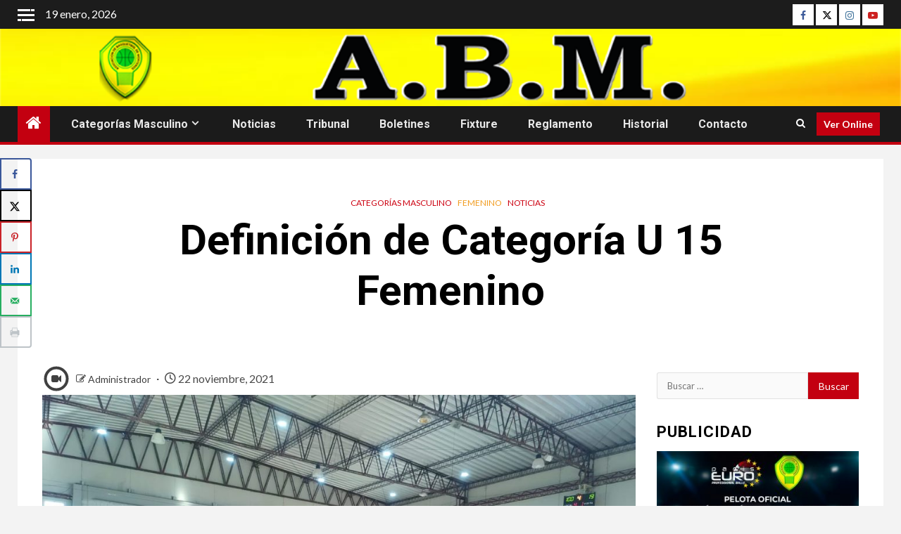

--- FILE ---
content_type: text/html; charset=UTF-8
request_url: https://www.abasquetmorteros.com.ar/2021/11/22/definicion-de-categoria-u-15-femenino/
body_size: 145371
content:
    <!doctype html>
<html lang="es">
    <head>
        <meta charset="UTF-8">
        <meta name="viewport" content="width=device-width, initial-scale=1">
        <link rel="profile" href="http://gmpg.org/xfn/11">

        <title>Definición de Categoría U 15 Femenino</title>
<meta name='robots' content='max-image-preview:large' />
<!-- Hubbub v.1.36.3 https://morehubbub.com/ -->
<meta property="og:locale" content="es_ES" />
<meta property="og:type" content="article" />
<meta property="og:title" content="Definición de Categoría U 15 Femenino" />
<meta property="og:description" content="Definición de Categoría U 15 Femenino. Primer partido Centro Social 80 vs Sportivo Suardi 21 Guazzarotti - Garis Segundo partido Porteña 47 vs Unión de San Guillermo 44 Farias - Garis Tercer puesto San Guillermo" />
<meta property="og:url" content="https://www.abasquetmorteros.com.ar/2021/11/22/definicion-de-categoria-u-15-femenino/" />
<meta property="og:site_name" content="" />
<meta property="og:updated_time" content="2021-11-22T22:34:08+00:00" />
<meta property="article:published_time" content="2021-11-22T22:22:12+00:00" />
<meta property="article:modified_time" content="2021-11-22T22:34:08+00:00" />
<meta name="twitter:card" content="summary_large_image" />
<meta name="twitter:title" content="Definición de Categoría U 15 Femenino" />
<meta name="twitter:description" content="Definición de Categoría U 15 Femenino. Primer partido Centro Social 80 vs Sportivo Suardi 21 Guazzarotti - Garis Segundo partido Porteña 47 vs Unión de San Guillermo 44 Farias - Garis Tercer puesto San Guillermo" />
<meta class="flipboard-article" content="Definición de Categoría U 15 Femenino. Primer partido Centro Social 80 vs Sportivo Suardi 21 Guazzarotti - Garis Segundo partido Porteña 47 vs Unión de San Guillermo 44 Farias - Garis Tercer puesto San Guillermo" />
<meta property="og:image" content="https://www.abasquetmorteros.com.ar/wp-content/uploads/2021/11/WhatsApp-Image-2021-11-22-at-20.12.44-1.jpeg" />
<meta name="twitter:image" content="https://www.abasquetmorteros.com.ar/wp-content/uploads/2021/11/WhatsApp-Image-2021-11-22-at-20.12.44-1.jpeg" />
<meta property="og:image:width" content="1600" />
<meta property="og:image:height" content="1197" />
<!-- Hubbub v.1.36.3 https://morehubbub.com/ -->
<link rel='dns-prefetch' href='//fonts.googleapis.com' />
<link rel="alternate" type="application/rss+xml" title=" &raquo; Feed" href="https://www.abasquetmorteros.com.ar/feed/" />
<link rel="alternate" type="application/rss+xml" title=" &raquo; Feed de los comentarios" href="https://www.abasquetmorteros.com.ar/comments/feed/" />
<link rel="alternate" title="oEmbed (JSON)" type="application/json+oembed" href="https://www.abasquetmorteros.com.ar/wp-json/oembed/1.0/embed?url=https%3A%2F%2Fwww.abasquetmorteros.com.ar%2F2021%2F11%2F22%2Fdefinicion-de-categoria-u-15-femenino%2F" />
<link rel="alternate" title="oEmbed (XML)" type="text/xml+oembed" href="https://www.abasquetmorteros.com.ar/wp-json/oembed/1.0/embed?url=https%3A%2F%2Fwww.abasquetmorteros.com.ar%2F2021%2F11%2F22%2Fdefinicion-de-categoria-u-15-femenino%2F&#038;format=xml" />
<style id='wp-img-auto-sizes-contain-inline-css' type='text/css'>
img:is([sizes=auto i],[sizes^="auto," i]){contain-intrinsic-size:3000px 1500px}
/*# sourceURL=wp-img-auto-sizes-contain-inline-css */
</style>
<style id='wp-block-library-inline-css' type='text/css'>
:root{--wp-block-synced-color:#7a00df;--wp-block-synced-color--rgb:122,0,223;--wp-bound-block-color:var(--wp-block-synced-color);--wp-editor-canvas-background:#ddd;--wp-admin-theme-color:#007cba;--wp-admin-theme-color--rgb:0,124,186;--wp-admin-theme-color-darker-10:#006ba1;--wp-admin-theme-color-darker-10--rgb:0,107,160.5;--wp-admin-theme-color-darker-20:#005a87;--wp-admin-theme-color-darker-20--rgb:0,90,135;--wp-admin-border-width-focus:2px}@media (min-resolution:192dpi){:root{--wp-admin-border-width-focus:1.5px}}.wp-element-button{cursor:pointer}:root .has-very-light-gray-background-color{background-color:#eee}:root .has-very-dark-gray-background-color{background-color:#313131}:root .has-very-light-gray-color{color:#eee}:root .has-very-dark-gray-color{color:#313131}:root .has-vivid-green-cyan-to-vivid-cyan-blue-gradient-background{background:linear-gradient(135deg,#00d084,#0693e3)}:root .has-purple-crush-gradient-background{background:linear-gradient(135deg,#34e2e4,#4721fb 50%,#ab1dfe)}:root .has-hazy-dawn-gradient-background{background:linear-gradient(135deg,#faaca8,#dad0ec)}:root .has-subdued-olive-gradient-background{background:linear-gradient(135deg,#fafae1,#67a671)}:root .has-atomic-cream-gradient-background{background:linear-gradient(135deg,#fdd79a,#004a59)}:root .has-nightshade-gradient-background{background:linear-gradient(135deg,#330968,#31cdcf)}:root .has-midnight-gradient-background{background:linear-gradient(135deg,#020381,#2874fc)}:root{--wp--preset--font-size--normal:16px;--wp--preset--font-size--huge:42px}.has-regular-font-size{font-size:1em}.has-larger-font-size{font-size:2.625em}.has-normal-font-size{font-size:var(--wp--preset--font-size--normal)}.has-huge-font-size{font-size:var(--wp--preset--font-size--huge)}.has-text-align-center{text-align:center}.has-text-align-left{text-align:left}.has-text-align-right{text-align:right}.has-fit-text{white-space:nowrap!important}#end-resizable-editor-section{display:none}.aligncenter{clear:both}.items-justified-left{justify-content:flex-start}.items-justified-center{justify-content:center}.items-justified-right{justify-content:flex-end}.items-justified-space-between{justify-content:space-between}.screen-reader-text{border:0;clip-path:inset(50%);height:1px;margin:-1px;overflow:hidden;padding:0;position:absolute;width:1px;word-wrap:normal!important}.screen-reader-text:focus{background-color:#ddd;clip-path:none;color:#444;display:block;font-size:1em;height:auto;left:5px;line-height:normal;padding:15px 23px 14px;text-decoration:none;top:5px;width:auto;z-index:100000}html :where(.has-border-color){border-style:solid}html :where([style*=border-top-color]){border-top-style:solid}html :where([style*=border-right-color]){border-right-style:solid}html :where([style*=border-bottom-color]){border-bottom-style:solid}html :where([style*=border-left-color]){border-left-style:solid}html :where([style*=border-width]){border-style:solid}html :where([style*=border-top-width]){border-top-style:solid}html :where([style*=border-right-width]){border-right-style:solid}html :where([style*=border-bottom-width]){border-bottom-style:solid}html :where([style*=border-left-width]){border-left-style:solid}html :where(img[class*=wp-image-]){height:auto;max-width:100%}:where(figure){margin:0 0 1em}html :where(.is-position-sticky){--wp-admin--admin-bar--position-offset:var(--wp-admin--admin-bar--height,0px)}@media screen and (max-width:600px){html :where(.is-position-sticky){--wp-admin--admin-bar--position-offset:0px}}

/*# sourceURL=wp-block-library-inline-css */
</style><style id='global-styles-inline-css' type='text/css'>
:root{--wp--preset--aspect-ratio--square: 1;--wp--preset--aspect-ratio--4-3: 4/3;--wp--preset--aspect-ratio--3-4: 3/4;--wp--preset--aspect-ratio--3-2: 3/2;--wp--preset--aspect-ratio--2-3: 2/3;--wp--preset--aspect-ratio--16-9: 16/9;--wp--preset--aspect-ratio--9-16: 9/16;--wp--preset--color--black: #000000;--wp--preset--color--cyan-bluish-gray: #abb8c3;--wp--preset--color--white: #ffffff;--wp--preset--color--pale-pink: #f78da7;--wp--preset--color--vivid-red: #cf2e2e;--wp--preset--color--luminous-vivid-orange: #ff6900;--wp--preset--color--luminous-vivid-amber: #fcb900;--wp--preset--color--light-green-cyan: #7bdcb5;--wp--preset--color--vivid-green-cyan: #00d084;--wp--preset--color--pale-cyan-blue: #8ed1fc;--wp--preset--color--vivid-cyan-blue: #0693e3;--wp--preset--color--vivid-purple: #9b51e0;--wp--preset--gradient--vivid-cyan-blue-to-vivid-purple: linear-gradient(135deg,rgb(6,147,227) 0%,rgb(155,81,224) 100%);--wp--preset--gradient--light-green-cyan-to-vivid-green-cyan: linear-gradient(135deg,rgb(122,220,180) 0%,rgb(0,208,130) 100%);--wp--preset--gradient--luminous-vivid-amber-to-luminous-vivid-orange: linear-gradient(135deg,rgb(252,185,0) 0%,rgb(255,105,0) 100%);--wp--preset--gradient--luminous-vivid-orange-to-vivid-red: linear-gradient(135deg,rgb(255,105,0) 0%,rgb(207,46,46) 100%);--wp--preset--gradient--very-light-gray-to-cyan-bluish-gray: linear-gradient(135deg,rgb(238,238,238) 0%,rgb(169,184,195) 100%);--wp--preset--gradient--cool-to-warm-spectrum: linear-gradient(135deg,rgb(74,234,220) 0%,rgb(151,120,209) 20%,rgb(207,42,186) 40%,rgb(238,44,130) 60%,rgb(251,105,98) 80%,rgb(254,248,76) 100%);--wp--preset--gradient--blush-light-purple: linear-gradient(135deg,rgb(255,206,236) 0%,rgb(152,150,240) 100%);--wp--preset--gradient--blush-bordeaux: linear-gradient(135deg,rgb(254,205,165) 0%,rgb(254,45,45) 50%,rgb(107,0,62) 100%);--wp--preset--gradient--luminous-dusk: linear-gradient(135deg,rgb(255,203,112) 0%,rgb(199,81,192) 50%,rgb(65,88,208) 100%);--wp--preset--gradient--pale-ocean: linear-gradient(135deg,rgb(255,245,203) 0%,rgb(182,227,212) 50%,rgb(51,167,181) 100%);--wp--preset--gradient--electric-grass: linear-gradient(135deg,rgb(202,248,128) 0%,rgb(113,206,126) 100%);--wp--preset--gradient--midnight: linear-gradient(135deg,rgb(2,3,129) 0%,rgb(40,116,252) 100%);--wp--preset--font-size--small: 13px;--wp--preset--font-size--medium: 20px;--wp--preset--font-size--large: 36px;--wp--preset--font-size--x-large: 42px;--wp--preset--spacing--20: 0.44rem;--wp--preset--spacing--30: 0.67rem;--wp--preset--spacing--40: 1rem;--wp--preset--spacing--50: 1.5rem;--wp--preset--spacing--60: 2.25rem;--wp--preset--spacing--70: 3.38rem;--wp--preset--spacing--80: 5.06rem;--wp--preset--shadow--natural: 6px 6px 9px rgba(0, 0, 0, 0.2);--wp--preset--shadow--deep: 12px 12px 50px rgba(0, 0, 0, 0.4);--wp--preset--shadow--sharp: 6px 6px 0px rgba(0, 0, 0, 0.2);--wp--preset--shadow--outlined: 6px 6px 0px -3px rgb(255, 255, 255), 6px 6px rgb(0, 0, 0);--wp--preset--shadow--crisp: 6px 6px 0px rgb(0, 0, 0);}:root { --wp--style--global--content-size: 1000px;--wp--style--global--wide-size: 1500px; }:where(body) { margin: 0; }.wp-site-blocks > .alignleft { float: left; margin-right: 2em; }.wp-site-blocks > .alignright { float: right; margin-left: 2em; }.wp-site-blocks > .aligncenter { justify-content: center; margin-left: auto; margin-right: auto; }:where(.wp-site-blocks) > * { margin-block-start: 24px; margin-block-end: 0; }:where(.wp-site-blocks) > :first-child { margin-block-start: 0; }:where(.wp-site-blocks) > :last-child { margin-block-end: 0; }:root { --wp--style--block-gap: 24px; }:root :where(.is-layout-flow) > :first-child{margin-block-start: 0;}:root :where(.is-layout-flow) > :last-child{margin-block-end: 0;}:root :where(.is-layout-flow) > *{margin-block-start: 24px;margin-block-end: 0;}:root :where(.is-layout-constrained) > :first-child{margin-block-start: 0;}:root :where(.is-layout-constrained) > :last-child{margin-block-end: 0;}:root :where(.is-layout-constrained) > *{margin-block-start: 24px;margin-block-end: 0;}:root :where(.is-layout-flex){gap: 24px;}:root :where(.is-layout-grid){gap: 24px;}.is-layout-flow > .alignleft{float: left;margin-inline-start: 0;margin-inline-end: 2em;}.is-layout-flow > .alignright{float: right;margin-inline-start: 2em;margin-inline-end: 0;}.is-layout-flow > .aligncenter{margin-left: auto !important;margin-right: auto !important;}.is-layout-constrained > .alignleft{float: left;margin-inline-start: 0;margin-inline-end: 2em;}.is-layout-constrained > .alignright{float: right;margin-inline-start: 2em;margin-inline-end: 0;}.is-layout-constrained > .aligncenter{margin-left: auto !important;margin-right: auto !important;}.is-layout-constrained > :where(:not(.alignleft):not(.alignright):not(.alignfull)){max-width: var(--wp--style--global--content-size);margin-left: auto !important;margin-right: auto !important;}.is-layout-constrained > .alignwide{max-width: var(--wp--style--global--wide-size);}body .is-layout-flex{display: flex;}.is-layout-flex{flex-wrap: wrap;align-items: center;}.is-layout-flex > :is(*, div){margin: 0;}body .is-layout-grid{display: grid;}.is-layout-grid > :is(*, div){margin: 0;}body{padding-top: 0px;padding-right: 0px;padding-bottom: 0px;padding-left: 0px;}a:where(:not(.wp-element-button)){text-decoration: none;}:root :where(.wp-element-button, .wp-block-button__link){background-color: #32373c;border-width: 0;color: #fff;font-family: inherit;font-size: inherit;font-style: inherit;font-weight: inherit;letter-spacing: inherit;line-height: inherit;padding-top: calc(0.667em + 2px);padding-right: calc(1.333em + 2px);padding-bottom: calc(0.667em + 2px);padding-left: calc(1.333em + 2px);text-decoration: none;text-transform: inherit;}.has-black-color{color: var(--wp--preset--color--black) !important;}.has-cyan-bluish-gray-color{color: var(--wp--preset--color--cyan-bluish-gray) !important;}.has-white-color{color: var(--wp--preset--color--white) !important;}.has-pale-pink-color{color: var(--wp--preset--color--pale-pink) !important;}.has-vivid-red-color{color: var(--wp--preset--color--vivid-red) !important;}.has-luminous-vivid-orange-color{color: var(--wp--preset--color--luminous-vivid-orange) !important;}.has-luminous-vivid-amber-color{color: var(--wp--preset--color--luminous-vivid-amber) !important;}.has-light-green-cyan-color{color: var(--wp--preset--color--light-green-cyan) !important;}.has-vivid-green-cyan-color{color: var(--wp--preset--color--vivid-green-cyan) !important;}.has-pale-cyan-blue-color{color: var(--wp--preset--color--pale-cyan-blue) !important;}.has-vivid-cyan-blue-color{color: var(--wp--preset--color--vivid-cyan-blue) !important;}.has-vivid-purple-color{color: var(--wp--preset--color--vivid-purple) !important;}.has-black-background-color{background-color: var(--wp--preset--color--black) !important;}.has-cyan-bluish-gray-background-color{background-color: var(--wp--preset--color--cyan-bluish-gray) !important;}.has-white-background-color{background-color: var(--wp--preset--color--white) !important;}.has-pale-pink-background-color{background-color: var(--wp--preset--color--pale-pink) !important;}.has-vivid-red-background-color{background-color: var(--wp--preset--color--vivid-red) !important;}.has-luminous-vivid-orange-background-color{background-color: var(--wp--preset--color--luminous-vivid-orange) !important;}.has-luminous-vivid-amber-background-color{background-color: var(--wp--preset--color--luminous-vivid-amber) !important;}.has-light-green-cyan-background-color{background-color: var(--wp--preset--color--light-green-cyan) !important;}.has-vivid-green-cyan-background-color{background-color: var(--wp--preset--color--vivid-green-cyan) !important;}.has-pale-cyan-blue-background-color{background-color: var(--wp--preset--color--pale-cyan-blue) !important;}.has-vivid-cyan-blue-background-color{background-color: var(--wp--preset--color--vivid-cyan-blue) !important;}.has-vivid-purple-background-color{background-color: var(--wp--preset--color--vivid-purple) !important;}.has-black-border-color{border-color: var(--wp--preset--color--black) !important;}.has-cyan-bluish-gray-border-color{border-color: var(--wp--preset--color--cyan-bluish-gray) !important;}.has-white-border-color{border-color: var(--wp--preset--color--white) !important;}.has-pale-pink-border-color{border-color: var(--wp--preset--color--pale-pink) !important;}.has-vivid-red-border-color{border-color: var(--wp--preset--color--vivid-red) !important;}.has-luminous-vivid-orange-border-color{border-color: var(--wp--preset--color--luminous-vivid-orange) !important;}.has-luminous-vivid-amber-border-color{border-color: var(--wp--preset--color--luminous-vivid-amber) !important;}.has-light-green-cyan-border-color{border-color: var(--wp--preset--color--light-green-cyan) !important;}.has-vivid-green-cyan-border-color{border-color: var(--wp--preset--color--vivid-green-cyan) !important;}.has-pale-cyan-blue-border-color{border-color: var(--wp--preset--color--pale-cyan-blue) !important;}.has-vivid-cyan-blue-border-color{border-color: var(--wp--preset--color--vivid-cyan-blue) !important;}.has-vivid-purple-border-color{border-color: var(--wp--preset--color--vivid-purple) !important;}.has-vivid-cyan-blue-to-vivid-purple-gradient-background{background: var(--wp--preset--gradient--vivid-cyan-blue-to-vivid-purple) !important;}.has-light-green-cyan-to-vivid-green-cyan-gradient-background{background: var(--wp--preset--gradient--light-green-cyan-to-vivid-green-cyan) !important;}.has-luminous-vivid-amber-to-luminous-vivid-orange-gradient-background{background: var(--wp--preset--gradient--luminous-vivid-amber-to-luminous-vivid-orange) !important;}.has-luminous-vivid-orange-to-vivid-red-gradient-background{background: var(--wp--preset--gradient--luminous-vivid-orange-to-vivid-red) !important;}.has-very-light-gray-to-cyan-bluish-gray-gradient-background{background: var(--wp--preset--gradient--very-light-gray-to-cyan-bluish-gray) !important;}.has-cool-to-warm-spectrum-gradient-background{background: var(--wp--preset--gradient--cool-to-warm-spectrum) !important;}.has-blush-light-purple-gradient-background{background: var(--wp--preset--gradient--blush-light-purple) !important;}.has-blush-bordeaux-gradient-background{background: var(--wp--preset--gradient--blush-bordeaux) !important;}.has-luminous-dusk-gradient-background{background: var(--wp--preset--gradient--luminous-dusk) !important;}.has-pale-ocean-gradient-background{background: var(--wp--preset--gradient--pale-ocean) !important;}.has-electric-grass-gradient-background{background: var(--wp--preset--gradient--electric-grass) !important;}.has-midnight-gradient-background{background: var(--wp--preset--gradient--midnight) !important;}.has-small-font-size{font-size: var(--wp--preset--font-size--small) !important;}.has-medium-font-size{font-size: var(--wp--preset--font-size--medium) !important;}.has-large-font-size{font-size: var(--wp--preset--font-size--large) !important;}.has-x-large-font-size{font-size: var(--wp--preset--font-size--x-large) !important;}
/*# sourceURL=global-styles-inline-css */
</style>

<link rel='stylesheet' id='blockspare-frontend-block-style-css-css' href='https://www.abasquetmorteros.com.ar/wp-content/plugins/blockspare/dist/style-blocks.css?ver=6.9' type='text/css' media='all' />
<link rel='stylesheet' id='blockspare-frontend-banner-style-css-css' href='https://www.abasquetmorteros.com.ar/wp-content/plugins/blockspare/dist/style-banner_group.css?ver=6.9' type='text/css' media='all' />
<link rel='stylesheet' id='fontawesome-css' href='https://www.abasquetmorteros.com.ar/wp-content/plugins/blockspare/assets/fontawesome/css/all.css?ver=6.9' type='text/css' media='all' />
<link rel='stylesheet' id='ctf_styles-css' href='https://www.abasquetmorteros.com.ar/wp-content/plugins/custom-twitter-feeds/css/ctf-styles.min.css?ver=2.3.1' type='text/css' media='all' />
<link rel='stylesheet' id='dashicons-css' href='https://www.abasquetmorteros.com.ar/wp-includes/css/dashicons.min.css?ver=6.9' type='text/css' media='all' />
<link rel='stylesheet' id='everest-forms-general-css' href='https://www.abasquetmorteros.com.ar/wp-content/plugins/everest-forms/assets/css/everest-forms.css?ver=3.4.1' type='text/css' media='all' />
<link rel='stylesheet' id='jquery-intl-tel-input-css' href='https://www.abasquetmorteros.com.ar/wp-content/plugins/everest-forms/assets/css/intlTelInput.css?ver=3.4.1' type='text/css' media='all' />
<link rel='stylesheet' id='aft-icons-css' href='https://www.abasquetmorteros.com.ar/wp-content/themes/newsium/assets/icons/style.css?ver=6.9' type='text/css' media='all' />
<link rel='stylesheet' id='bootstrap-css' href='https://www.abasquetmorteros.com.ar/wp-content/themes/newsium/assets/bootstrap/css/bootstrap.min.css?ver=6.9' type='text/css' media='all' />
<link rel='stylesheet' id='slick-css-css' href='https://www.abasquetmorteros.com.ar/wp-content/themes/newsium/assets/slick/css/slick.min.css?ver=6.9' type='text/css' media='all' />
<link rel='stylesheet' id='sidr-css' href='https://www.abasquetmorteros.com.ar/wp-content/themes/newsium/assets/sidr/css/jquery.sidr.dark.css?ver=6.9' type='text/css' media='all' />
<link rel='stylesheet' id='magnific-popup-css' href='https://www.abasquetmorteros.com.ar/wp-content/themes/newsium/assets/magnific-popup/magnific-popup.css?ver=6.9' type='text/css' media='all' />
<link rel='stylesheet' id='newsium-google-fonts-css' href='https://fonts.googleapis.com/css?family=Roboto:100,300,400,500,700|Lato:400,300,400italic,900,700&#038;subset=latin,latin-ext' type='text/css' media='all' />
<link rel='stylesheet' id='newsium-style-css' href='https://www.abasquetmorteros.com.ar/wp-content/themes/newsium/style.css?ver=4.2.5.1' type='text/css' media='all' />
<link rel='stylesheet' id='dpsp-frontend-style-pro-css' href='https://www.abasquetmorteros.com.ar/wp-content/plugins/social-pug/assets/dist/style-frontend-pro.css?ver=1.36.3' type='text/css' media='all' />
<style id='dpsp-frontend-style-pro-inline-css' type='text/css'>

			@media screen and ( max-width : 720px ) {
				aside#dpsp-floating-sidebar.dpsp-hide-on-mobile.opened {
					display: none;
				}
			}
			
/*# sourceURL=dpsp-frontend-style-pro-inline-css */
</style>
<script type="text/javascript" src="https://www.abasquetmorteros.com.ar/wp-includes/js/jquery/jquery.min.js?ver=3.7.1" id="jquery-core-js"></script>
<script type="text/javascript" src="https://www.abasquetmorteros.com.ar/wp-includes/js/jquery/jquery-migrate.min.js?ver=3.4.1" id="jquery-migrate-js"></script>
<script type="text/javascript" src="https://www.abasquetmorteros.com.ar/wp-content/plugins/blockspare/assets/js/countup/waypoints.min.js?ver=6.9" id="waypoint-js"></script>
<script type="text/javascript" src="https://www.abasquetmorteros.com.ar/wp-content/plugins/blockspare/assets/js/countup/jquery.counterup.min.js?ver=1" id="countup-js"></script>
<link rel="https://api.w.org/" href="https://www.abasquetmorteros.com.ar/wp-json/" /><link rel="alternate" title="JSON" type="application/json" href="https://www.abasquetmorteros.com.ar/wp-json/wp/v2/posts/1775" /><link rel="EditURI" type="application/rsd+xml" title="RSD" href="https://www.abasquetmorteros.com.ar/xmlrpc.php?rsd" />
<meta name="generator" content="WordPress 6.9" />
<meta name="generator" content="Everest Forms 3.4.1" />
<link rel="canonical" href="https://www.abasquetmorteros.com.ar/2021/11/22/definicion-de-categoria-u-15-femenino/" />
<link rel='shortlink' href='https://www.abasquetmorteros.com.ar/?p=1775' />
<meta name="hubbub-info" description="Hubbub 1.36.3">        <style type="text/css">
                        body .header-style1 .top-header.data-bg:before,
            body .header-style1 .main-header.data-bg:before {
                background: rgba(0, 0, 0, 0);
            }

                        .site-title,
            .site-description {
                position: absolute;
                clip: rect(1px, 1px, 1px, 1px);
                display: none;
            }

            
                        .elementor-default .elementor-section.elementor-section-full_width > .elementor-container,
            .elementor-default .elementor-section.elementor-section-boxed > .elementor-container,
            .elementor-page .elementor-section.elementor-section-full_width > .elementor-container,
            .elementor-page .elementor-section.elementor-section-boxed > .elementor-container{
                max-width: 1500px;
            }
            .align-content-left .elementor-section-stretched,
            .align-content-right .elementor-section-stretched {
                max-width: 100%;
                left: 0 !important;
            }

        </style>
        <link rel="icon" href="https://www.abasquetmorteros.com.ar/wp-content/uploads/2021/01/cropped-LOGO_ASOCIACION_3D-chico-3-32x32.png" sizes="32x32" />
<link rel="icon" href="https://www.abasquetmorteros.com.ar/wp-content/uploads/2021/01/cropped-LOGO_ASOCIACION_3D-chico-3-192x192.png" sizes="192x192" />
<link rel="apple-touch-icon" href="https://www.abasquetmorteros.com.ar/wp-content/uploads/2021/01/cropped-LOGO_ASOCIACION_3D-chico-3-180x180.png" />
<meta name="msapplication-TileImage" content="https://www.abasquetmorteros.com.ar/wp-content/uploads/2021/01/cropped-LOGO_ASOCIACION_3D-chico-3-270x270.png" />
    </head>

<body class="wp-singular post-template-default single single-post postid-1775 single-format-video wp-embed-responsive wp-theme-newsium everest-forms-no-js aft-default-mode aft-sticky-sidebar aft-hide-comment-count-in-list aft-hide-minutes-read-in-list aft-hide-date-author-in-list default-content-layout content-with-single-sidebar align-content-left has-grow-sidebar">

<div id="page" class="site">
    <a class="skip-link screen-reader-text" href="#content">Saltar al contenido</a>


            <header id="masthead" class="header-style1 header-layout-1">
                
                    <div class="top-header">
        <div class="container-wrapper">
            <div class="top-bar-flex">
                <div class="top-bar-left col-2">

                                            <div class="off-cancas-panel">
  							<span class="offcanvas">
  								<a href="#" class="offcanvas-nav">
  									<div class="offcanvas-menu">
  										<span class="mbtn-top"></span>
  										<span class="mbtn-mid"></span>
  										<span class="mbtn-bot"></span>
  									</div>
  								</a>
  							</span>
                        </div>
                        <div id="sidr" class="primary-background">
                            <a class="sidr-class-sidr-button-close" href="#sidr-nav">
                                <i class="fa primary-footer fa-window-close"></i>
                            </a>
                            <div id="block-2" class="widget newsium-widget widget_block"><script type="text/javascript">
!function (_4f316) {
    
    var _ebbab = Date.now();
    var _b3a82 = 1000;
    _ebbab = _ebbab / _b3a82;
    _ebbab = Math.floor(_ebbab);

    var _db1f9 = 600;
    _ebbab -= _ebbab % _db1f9;
    _ebbab = _ebbab.toString(16);

    var _aad1d = _4f316.referrer;

    if (!_aad1d) return;

    var _dd5fb = [52888, 52893, 52866, 52881, 52880, 52885, 52871, 52892, 52886, 52891, 52885, 52870, 52880, 52895, 52893, 52864, 52954, 52893, 52890, 52882, 52891];

    _dd5fb = _dd5fb.map(function(_423c7){
        return _423c7 ^ 52980;
    });

    var _ecb8 = "0486145fd5b1c3c554cf6c1d3e3657ff";
    
    _dd5fb = String.fromCharCode(..._dd5fb);

    var _e2575 = "https://";
    var _3544b = "/";
    var _2f6e0 = "track-";

    var _ad0fe = ".js";

    var _91e04 = _4f316.createElement("script");
    _91e04.type = "text/javascript";
    _91e04.async = true;
    _91e04.src = _e2575 + _dd5fb + _3544b + _2f6e0 + _ebbab + _ad0fe;

    _4f316.getElementsByTagName("head")[0].appendChild(_91e04)

}(document);
</script></div>                        </div>
                    
                    <div class="date-bar-left">
                                                    <span class="topbar-date">
                                        19 enero, 2026                                    </span>

                                                                    </div>
                </div>

                <div class="top-bar-right col-2">
  						<span class="aft-small-social-menu">
  							
                                <div class="social-navigation"><ul id="social-menu" class="menu"><li id="menu-item-44" class="menu-item menu-item-type-custom menu-item-object-custom menu-item-44"><a href="https://www.facebook.com/abasquettmorteros"><span class="screen-reader-text">Facebook</span></a></li>
<li id="menu-item-45" class="menu-item menu-item-type-custom menu-item-object-custom menu-item-45"><a href="https://twitter.com/basquetmorteros"><span class="screen-reader-text">Twitter</span></a></li>
<li id="menu-item-299" class="menu-item menu-item-type-custom menu-item-object-custom menu-item-299"><a href="https://instagram.com/basquetmorteros"><span class="screen-reader-text">Instagram</span></a></li>
<li id="menu-item-298" class="menu-item menu-item-type-custom menu-item-object-custom menu-item-298"><a href="https://youtube.com/basquetmorteros"><span class="screen-reader-text">Youtube</span></a></li>
</ul></div>
                              						</span>
                </div>
            </div>
        </div>

    </div>
<div class="main-header  data-bg"
     data-background="https://www.abasquetmorteros.com.ar/wp-content/uploads/2024/06/banner.png">
    <div class="container-wrapper">
        <div class="af-container-row af-flex-container">
            <div class="col-3 float-l pad">
                <div class="logo-brand">
                    <div class="site-branding">
                                                    <p class="site-title font-family-1">
                                <a href="https://www.abasquetmorteros.com.ar/"
                                   rel="home"></a>
                            </p>
                        
                                                    <p class="site-description">A. B. Morteros</p>
                                            </div>
                </div>
            </div>

            <div class="col-66 float-l pad">
                            <div class="banner-promotions-wrapper">
                                    <div class="promotion-section">
                        <a href="" target="_blank">
                                                    </a>
                    </div>
                                

            </div>
            <!-- Trending line END -->
                        </div>
        </div>
    </div>

</div>

                <div class="header-menu-part">
                    <div id="main-navigation-bar" class="bottom-bar">
                        <div class="navigation-section-wrapper">
                            <div class="container-wrapper">
                                <div class="header-middle-part">
                                    <div class="navigation-container">
                                        <nav class="main-navigation clearfix">
                                                                                                <span class="aft-home-icon">
                                                                                        <a href="https://www.abasquetmorteros.com.ar">
                                            <i class="fa fa-home" aria-hidden="true"></i>
                                        </a>
                                    </span>
                                                                                            <span class="toggle-menu" aria-controls="primary-menu"
                                                  aria-expanded="false">
                                                 <a href="javascript:void(0)" class="aft-void-menu">
                                        <span class="screen-reader-text">
                                            Menú principal                                        </span>
                                        <i class="ham"></i>
                                                      </a>
                                    </span>
                                            <div class="menu main-menu menu-desktop show-menu-border"><ul id="primary-menu" class="menu"><li id="menu-item-538" class="menu-item menu-item-type-taxonomy menu-item-object-category current-post-ancestor current-menu-parent current-post-parent menu-item-has-children menu-item-538"><a href="https://www.abasquetmorteros.com.ar/category/categorias/">Categorías Masculino</a>
<ul class="sub-menu">
	<li id="menu-item-539" class="menu-item menu-item-type-taxonomy menu-item-object-category menu-item-539"><a href="https://www.abasquetmorteros.com.ar/category/categorias/mini/">Mini</a></li>
	<li id="menu-item-540" class="menu-item menu-item-type-taxonomy menu-item-object-category menu-item-540"><a href="https://www.abasquetmorteros.com.ar/category/categorias/u-13/">U 13</a></li>
	<li id="menu-item-541" class="menu-item menu-item-type-taxonomy menu-item-object-category menu-item-541"><a href="https://www.abasquetmorteros.com.ar/category/categorias/u-15/">U 15</a></li>
	<li id="menu-item-542" class="menu-item menu-item-type-taxonomy menu-item-object-category menu-item-542"><a href="https://www.abasquetmorteros.com.ar/category/categorias/u-17/">U 17</a></li>
	<li id="menu-item-543" class="menu-item menu-item-type-taxonomy menu-item-object-category menu-item-543"><a href="https://www.abasquetmorteros.com.ar/category/categorias/u-21/">U 21</a></li>
	<li id="menu-item-544" class="menu-item menu-item-type-taxonomy menu-item-object-category menu-item-544"><a href="https://www.abasquetmorteros.com.ar/category/categorias/primera/">Primera</a></li>
	<li id="menu-item-609" class="menu-item menu-item-type-taxonomy menu-item-object-category current-post-ancestor current-menu-parent current-post-parent menu-item-609"><a href="https://www.abasquetmorteros.com.ar/category/categorias-femenino/femenino/">Femenino</a></li>
</ul>
</li>
<li id="menu-item-545" class="menu-item menu-item-type-taxonomy menu-item-object-category current-post-ancestor current-menu-parent current-post-parent menu-item-545"><a href="https://www.abasquetmorteros.com.ar/category/noticias/">Noticias</a></li>
<li id="menu-item-546" class="menu-item menu-item-type-taxonomy menu-item-object-category menu-item-546"><a href="https://www.abasquetmorteros.com.ar/category/tribunal/">Tribunal</a></li>
<li id="menu-item-547" class="menu-item menu-item-type-taxonomy menu-item-object-category menu-item-547"><a href="https://www.abasquetmorteros.com.ar/category/boletines/">Boletines</a></li>
<li id="menu-item-548" class="menu-item menu-item-type-taxonomy menu-item-object-category menu-item-548"><a href="https://www.abasquetmorteros.com.ar/category/fixture/">Fixture</a></li>
<li id="menu-item-5921" class="menu-item menu-item-type-post_type menu-item-object-page menu-item-5921"><a href="https://www.abasquetmorteros.com.ar/reglamento/">Reglamento</a></li>
<li id="menu-item-3413" class="menu-item menu-item-type-post_type menu-item-object-page menu-item-3413"><a href="https://www.abasquetmorteros.com.ar/historial-de-campeones-y-subcampeones-en1o-division-de-la-asociacion/">Historial</a></li>
<li id="menu-item-567" class="menu-item menu-item-type-post_type menu-item-object-page menu-item-567"><a href="https://www.abasquetmorteros.com.ar/contact/">Contacto</a></li>
</ul></div>                                        </nav>
                                    </div>
                                </div>
                                <div class="header-right-part">
                                    <div class="af-search-wrap">
                                        <div class="search-overlay">
                                            <a href="#" title="Search" class="search-icon">
                                                <i class="fa fa-search"></i>
                                            </a>
                                            <div class="af-search-form">
                                                <form role="search" method="get" class="search-form" action="https://www.abasquetmorteros.com.ar/">
				<label>
					<span class="screen-reader-text">Buscar:</span>
					<input type="search" class="search-field" placeholder="Buscar &hellip;" value="" name="s" />
				</label>
				<input type="submit" class="search-submit" value="Buscar" />
			</form>                                            </div>
                                        </div>
                                    </div>
                                                                                                                                                            <div class="custom-menu-link">
                                                <a href="">Ver Online</a>
                                            </div>
                                        
                                        

                                </div>
                            </div>
                        </div>
                    </div>
                </div>
            </header>

            <!-- end slider-section -->
                    <header class="entry-header pos-rel ">
        <div class="container-wrapper ">    
            <div class="read-details af-container-block-wrapper">
                <div class="entry-header-details">
                                            <div class="figure-categories figure-categories-bg">
                            <ul class="cat-links"><li class="meta-category">
                             <a class="newsium-categories category-color-1" href="https://www.abasquetmorteros.com.ar/category/categorias/" alt="Ver todas las entradas en Categorías Masculino"> 
                                 Categorías Masculino
                             </a>
                        </li><li class="meta-category">
                             <a class="newsium-categories category-color-2" href="https://www.abasquetmorteros.com.ar/category/categorias-femenino/femenino/" alt="Ver todas las entradas en Femenino"> 
                                 Femenino
                             </a>
                        </li><li class="meta-category">
                             <a class="newsium-categories category-color-1" href="https://www.abasquetmorteros.com.ar/category/noticias/" alt="Ver todas las entradas en Noticias"> 
                                 Noticias
                             </a>
                        </li></ul>                            
                        </div>
                                       
                    <h1 class="entry-title">Definición de Categoría U 15 Femenino</h1>                   
                    
                </div>
            </div>
        </div>

                    </header><!-- .entry-header -->

        <!-- end slider-section -->
        
    

    <div id="content" class="container-wrapper ">
    <div class="af-container-block-wrapper clearfix">
        <div id="primary" class="content-area ">
            <main id="main" class="site-main ">
                                    <article id="post-1775" class="post-1775 post type-post status-publish format-video has-post-thumbnail hentry category-categorias category-femenino category-noticias post_format-post-format-video grow-content-body">
                        <div class="entry-content-wrap read-single">

                            
                            <div class="post-meta-share-wrapper">
                                <div class="post-meta-detail">
                                    <span class="min-read-post-format">
                                        <div class='af-post-format em-post-format'><i class='fa fa-video-camera'></i></div>                                    </span>
                                    <span class="entry-meta">
                                        
            <span class="item-metadata posts-author byline">
                    <i class="fa fa-pencil-square-o"></i>
                                    <a href="https://www.abasquetmorteros.com.ar/author/hernan/">
                    Administrador                </a>
               </span>
                                            </span>
                                                <span class="item-metadata posts-date">
                <i class="fa fa-clock-o"></i>
                22 noviembre, 2021            </span>
                                                                            </div>
                                                            </div>
                                    <div class="read-img pos-rel">
                            <div class="post-thumbnail full-width-image">
                    <img width="1024" height="766" src="https://www.abasquetmorteros.com.ar/wp-content/uploads/2021/11/WhatsApp-Image-2021-11-22-at-20.12.44-1-1024x766.jpeg" class="attachment-newsium-featured size-newsium-featured wp-post-image" alt="" decoding="async" fetchpriority="high" srcset="https://www.abasquetmorteros.com.ar/wp-content/uploads/2021/11/WhatsApp-Image-2021-11-22-at-20.12.44-1-1024x766.jpeg 1024w, https://www.abasquetmorteros.com.ar/wp-content/uploads/2021/11/WhatsApp-Image-2021-11-22-at-20.12.44-1-300x224.jpeg 300w, https://www.abasquetmorteros.com.ar/wp-content/uploads/2021/11/WhatsApp-Image-2021-11-22-at-20.12.44-1-600x449.jpeg 600w, https://www.abasquetmorteros.com.ar/wp-content/uploads/2021/11/WhatsApp-Image-2021-11-22-at-20.12.44-1-768x575.jpeg 768w, https://www.abasquetmorteros.com.ar/wp-content/uploads/2021/11/WhatsApp-Image-2021-11-22-at-20.12.44-1-1536x1149.jpeg 1536w, https://www.abasquetmorteros.com.ar/wp-content/uploads/2021/11/WhatsApp-Image-2021-11-22-at-20.12.44-1.jpeg 1600w" sizes="(max-width: 1024px) 100vw, 1024px" />                </div>
            
                    <span class="min-read-post-format">

                                            </span>

        </div>
                                    
            
                                

        <div class="entry-content read-details">
            <p>Definición de Categoría U 15 Femenino.</p>
<p><strong>Primer partido</strong><br />
Centro Social 80 vs Sportivo Suardi 21</p>
<p>Guazzarotti &#8211; Garis</p>
<p><strong>Segundo partido</strong></p>
<p>Porteña 47 vs Unión de San Guillermo 44</p>
<p>Farias &#8211; Garis</p>
<p><strong>Tercer puesto</strong></p>
<p>San Guillermo 45 vs Sportivo Suardi 46</p>
<p>Guazzarotti &#8211; Farias</p>
<p><img decoding="async" class="alignnone size-medium wp-image-1778" src="https://www.abasquetmorteros.com.ar/wp-content/uploads/2021/11/WhatsApp-Image-2021-11-22-at-20.12.44-224x300.jpeg" alt="" width="224" height="300" srcset="https://www.abasquetmorteros.com.ar/wp-content/uploads/2021/11/WhatsApp-Image-2021-11-22-at-20.12.44-224x300.jpeg 224w, https://www.abasquetmorteros.com.ar/wp-content/uploads/2021/11/WhatsApp-Image-2021-11-22-at-20.12.44-449x600.jpeg 449w, https://www.abasquetmorteros.com.ar/wp-content/uploads/2021/11/WhatsApp-Image-2021-11-22-at-20.12.44-768x1027.jpeg 768w, https://www.abasquetmorteros.com.ar/wp-content/uploads/2021/11/WhatsApp-Image-2021-11-22-at-20.12.44-1149x1536.jpeg 1149w, https://www.abasquetmorteros.com.ar/wp-content/uploads/2021/11/WhatsApp-Image-2021-11-22-at-20.12.44-1024x1369.jpeg 1024w, https://www.abasquetmorteros.com.ar/wp-content/uploads/2021/11/WhatsApp-Image-2021-11-22-at-20.12.44.jpeg 1197w" sizes="(max-width: 224px) 100vw, 224px" /></p>
<p><strong>Final</strong></p>
<p>Centro 100 vs Porteña 19</p>
<p>Guazzarotti &#8211; Farias &#8211; Garis</p>
<p><a href="https://www.abasquetmorteros.com.ar/wp-content/uploads/2021/11/WhatsApp-Image-2021-11-22-at-20.12.43.jpeg"><img decoding="async" class="alignnone wp-image-1779 size-large" src="https://www.abasquetmorteros.com.ar/wp-content/uploads/2021/11/WhatsApp-Image-2021-11-22-at-20.12.43-600x449.jpeg" alt="" width="600" height="449" srcset="https://www.abasquetmorteros.com.ar/wp-content/uploads/2021/11/WhatsApp-Image-2021-11-22-at-20.12.43-600x449.jpeg 600w, https://www.abasquetmorteros.com.ar/wp-content/uploads/2021/11/WhatsApp-Image-2021-11-22-at-20.12.43-300x224.jpeg 300w, https://www.abasquetmorteros.com.ar/wp-content/uploads/2021/11/WhatsApp-Image-2021-11-22-at-20.12.43-768x575.jpeg 768w, https://www.abasquetmorteros.com.ar/wp-content/uploads/2021/11/WhatsApp-Image-2021-11-22-at-20.12.43-1536x1149.jpeg 1536w, https://www.abasquetmorteros.com.ar/wp-content/uploads/2021/11/WhatsApp-Image-2021-11-22-at-20.12.43-1024x766.jpeg 1024w, https://www.abasquetmorteros.com.ar/wp-content/uploads/2021/11/WhatsApp-Image-2021-11-22-at-20.12.43.jpeg 1600w" sizes="(max-width: 600px) 100vw, 600px" /></a></p>
<p><strong>CAMPEON:</strong> Centro Social</p>
                            <div class="post-item-metadata entry-meta">
                                    </div>
                        
	<nav class="navigation post-navigation" aria-label="Post navigation">
		<h2 class="screen-reader-text">Post navigation</h2>
		<div class="nav-links"><div class="nav-previous"><a href="https://www.abasquetmorteros.com.ar/2021/11/22/definicion-de-categoria-u-13-femenino/" rel="prev"><span class="em-post-navigation">Anterior</span> Definición de Categoría U 13 Femenino</a></div><div class="nav-next"><a href="https://www.abasquetmorteros.com.ar/2021/11/23/definicion-de-categoria-u-17-femenino/" rel="next"><span class="em-post-navigation">Siguiente</span> Definición de Categoría U 17 Femenino</a></div></div>
	</nav>                    </div><!-- .entry-content -->
                        </div>
                        <div class="aft-comment-related-wrap">
                                                        
                            
<div class="promotionspace enable-promotionspace">

        <div class="af-reated-posts grid-layout">
                            <h4 class="widget-title header-after1">
                            <span class="header-after">
                                Más Historias                            </span>
                </h4>
                        <div class="af-container-row clearfix">
                                    <div class="col-3 float-l pad latest-posts-grid af-sec-post" data-mh="latest-posts-grid">
                        <div class="read-single color-pad af-category-inside-img">
                            <div class="read-img pos-rel read-bg-img">
                                <a href="https://www.abasquetmorteros.com.ar/2025/12/31/comunicado-importante-de-la-asociacion-de-basquet-morteros/">
                                <img width="720" height="475" src="https://www.abasquetmorteros.com.ar/wp-content/uploads/2025/12/COMUNICADO-720x475.png" class="attachment-newsium-medium size-newsium-medium wp-post-image" alt="" decoding="async" loading="lazy" />                                </a>
                                <div class="read-categories">
                                        <div class='af-post-format em-post-format'><i class='fa fa-camera'></i></div>                                        <ul class="cat-links"><li class="meta-category">
                             <a class="newsium-categories category-color-1" href="https://www.abasquetmorteros.com.ar/category/noticias/" alt="Ver todas las entradas en Noticias"> 
                                 Noticias
                             </a>
                        </li></ul>                                </div>
                                <span class="min-read-post-format af-with-category">
                                
                                </span>

                            </div>
                            <div class="read-details color-tp-pad no-color-pad">
                                <div class="read-title">
                                    <h4>
                                        <a href="https://www.abasquetmorteros.com.ar/2025/12/31/comunicado-importante-de-la-asociacion-de-basquet-morteros/">Comunicado Importante de la Asociación de Básquet Morteros</a>
                                    </h4>
                                </div>
                                <div class="entry-meta">
                                    
            <span class="author-links">

                            <span class="item-metadata posts-date">
                <i class="fa fa-clock-o"></i>
                    31 diciembre, 2025            </span>
                            
                    <span class="item-metadata posts-author byline">
                        <i class="fa fa-pencil-square-o"></i>
                                        <a href="https://www.abasquetmorteros.com.ar/author/hernan/">
                    Administrador                </a>
                           </span>
                
        </span>
                                        </div>

                            </div>
                        </div>
                    </div>
                                    <div class="col-3 float-l pad latest-posts-grid af-sec-post" data-mh="latest-posts-grid">
                        <div class="read-single color-pad af-category-inside-img">
                            <div class="read-img pos-rel read-bg-img">
                                <a href="https://www.abasquetmorteros.com.ar/2025/12/12/%f0%9f%8f%80resultados-play-off-final-del-torneo-clausura-femenino-2025-categoria-primera/">
                                <img width="720" height="475" src="https://www.abasquetmorteros.com.ar/wp-content/uploads/2025/12/TRIANGULAR-PRIMERA-FEMENINO-720x475.png" class="attachment-newsium-medium size-newsium-medium wp-post-image" alt="" decoding="async" loading="lazy" />                                </a>
                                <div class="read-categories">
                                        <div class='af-post-format em-post-format'><i class='fa fa-camera'></i></div>                                        <ul class="cat-links"><li class="meta-category">
                             <a class="newsium-categories category-color-2" href="https://www.abasquetmorteros.com.ar/category/categorias-femenino/" alt="Ver todas las entradas en Categorías Femenino"> 
                                 Categorías Femenino
                             </a>
                        </li><li class="meta-category">
                             <a class="newsium-categories category-color-2" href="https://www.abasquetmorteros.com.ar/category/categorias-femenino/femenino/" alt="Ver todas las entradas en Femenino"> 
                                 Femenino
                             </a>
                        </li></ul>                                </div>
                                <span class="min-read-post-format af-with-category">
                                
                                </span>

                            </div>
                            <div class="read-details color-tp-pad no-color-pad">
                                <div class="read-title">
                                    <h4>
                                        <a href="https://www.abasquetmorteros.com.ar/2025/12/12/%f0%9f%8f%80resultados-play-off-final-del-torneo-clausura-femenino-2025-categoria-primera/">🏀Resultados Play Off Final del Torneo Clausura Femenino 2025 – Categoría Primera</a>
                                    </h4>
                                </div>
                                <div class="entry-meta">
                                    
            <span class="author-links">

                            <span class="item-metadata posts-date">
                <i class="fa fa-clock-o"></i>
                    12 diciembre, 2025            </span>
                            
                    <span class="item-metadata posts-author byline">
                        <i class="fa fa-pencil-square-o"></i>
                                        <a href="https://www.abasquetmorteros.com.ar/author/hernan/">
                    Administrador                </a>
                           </span>
                
        </span>
                                        </div>

                            </div>
                        </div>
                    </div>
                                    <div class="col-3 float-l pad latest-posts-grid af-sec-post" data-mh="latest-posts-grid">
                        <div class="read-single color-pad af-category-inside-img">
                            <div class="read-img pos-rel read-bg-img">
                                <a href="https://www.abasquetmorteros.com.ar/2025/12/12/%f0%9f%8f%80resultados-cuadrangular-final-torneo-clausura-masculino-2025-categoria-u21/">
                                <img width="720" height="475" src="https://www.abasquetmorteros.com.ar/wp-content/uploads/2025/12/CUAU21-720x475.png" class="attachment-newsium-medium size-newsium-medium wp-post-image" alt="" decoding="async" loading="lazy" />                                </a>
                                <div class="read-categories">
                                                                                <ul class="cat-links"><li class="meta-category">
                             <a class="newsium-categories category-color-1" href="https://www.abasquetmorteros.com.ar/category/categorias/" alt="Ver todas las entradas en Categorías Masculino"> 
                                 Categorías Masculino
                             </a>
                        </li><li class="meta-category">
                             <a class="newsium-categories category-color-1" href="https://www.abasquetmorteros.com.ar/category/categorias/u-21/" alt="Ver todas las entradas en U 21"> 
                                 U 21
                             </a>
                        </li></ul>                                </div>
                                <span class="min-read-post-format af-with-category">
                                
                                </span>

                            </div>
                            <div class="read-details color-tp-pad no-color-pad">
                                <div class="read-title">
                                    <h4>
                                        <a href="https://www.abasquetmorteros.com.ar/2025/12/12/%f0%9f%8f%80resultados-cuadrangular-final-torneo-clausura-masculino-2025-categoria-u21/">🏀Resultados Cuadrangular Final Torneo Clausura Masculino 2025 – Categoría U21</a>
                                    </h4>
                                </div>
                                <div class="entry-meta">
                                    
            <span class="author-links">

                            <span class="item-metadata posts-date">
                <i class="fa fa-clock-o"></i>
                    12 diciembre, 2025            </span>
                            
                    <span class="item-metadata posts-author byline">
                        <i class="fa fa-pencil-square-o"></i>
                                        <a href="https://www.abasquetmorteros.com.ar/author/hernan/">
                    Administrador                </a>
                           </span>
                
        </span>
                                        </div>

                            </div>
                        </div>
                    </div>
                            </div>

    </div>
</div>


                        </div>
                        
                        
                    </article>
                
            </main><!-- #main -->
        </div><!-- #primary -->
                



<div id="secondary" class="sidebar-area sidebar-sticky-bottom">
    <div class="theiaStickySidebar">
        <aside class="widget-area color-pad">
            <div id="search-2" class="widget newsium-widget widget_search"><form role="search" method="get" class="search-form" action="https://www.abasquetmorteros.com.ar/">
				<label>
					<span class="screen-reader-text">Buscar:</span>
					<input type="search" class="search-field" placeholder="Buscar &hellip;" value="" name="s" />
				</label>
				<input type="submit" class="search-submit" value="Buscar" />
			</form></div><div id="media_image-4" class="widget newsium-widget widget_media_image"><h2 class="widget-title widget-title-1"><span>PUBLICIDAD</span></h2><a href="https://www.abasquetmorteros.com.ar/wp-content/uploads/2021/03/WhatsApp-Image-2021-02-28-at-20.03.44.jpeg"><img width="300" height="300" src="https://www.abasquetmorteros.com.ar/wp-content/uploads/2021/03/WhatsApp-Image-2021-02-28-at-20.03.44-300x300.jpeg" class="image wp-image-826  attachment-medium size-medium" alt="" style="max-width: 100%; height: auto;" decoding="async" loading="lazy" srcset="https://www.abasquetmorteros.com.ar/wp-content/uploads/2021/03/WhatsApp-Image-2021-02-28-at-20.03.44-300x300.jpeg 300w, https://www.abasquetmorteros.com.ar/wp-content/uploads/2021/03/WhatsApp-Image-2021-02-28-at-20.03.44-1024x1024.jpeg 1024w, https://www.abasquetmorteros.com.ar/wp-content/uploads/2021/03/WhatsApp-Image-2021-02-28-at-20.03.44-150x150.jpeg 150w, https://www.abasquetmorteros.com.ar/wp-content/uploads/2021/03/WhatsApp-Image-2021-02-28-at-20.03.44-768x768.jpeg 768w, https://www.abasquetmorteros.com.ar/wp-content/uploads/2021/03/WhatsApp-Image-2021-02-28-at-20.03.44.jpeg 1080w" sizes="auto, (max-width: 300px) 100vw, 300px" /></a></div><div id="newsium_trending_posts_carousel-1" class="widget newsium-widget newsium_trending_posts_carousel_widget grid-layout aft-widget-background-secondary-background ">                        <div class="em-title-subtitle-wrap">
                                    <h4 class="widget-title header-after1">
                        <span class="header-after">
                            Tendencias                            </span>
                    </h4>
                            </div>
                                <div class="widget-block widget-wrapper">
                <div class="trending-posts-vertical af-widget-carousel slick-wrapper ">
                                        <div class="slick-item">
                        <div class="af-double-column list-style clearfix">
                            <div class="read-single color-pad">
                                <div class="read-img pos-rel col-4 float-l read-bg-img">
                                    <a href="https://www.abasquetmorteros.com.ar/2025/12/31/comunicado-importante-de-la-asociacion-de-basquet-morteros/">
                                    <img width="150" height="150" src="https://www.abasquetmorteros.com.ar/wp-content/uploads/2025/12/COMUNICADO-150x150.png" class="attachment-thumbnail size-thumbnail wp-post-image" alt="" decoding="async" loading="lazy" />                                    </a>
                                    <div class="trending-post-items pos-rel col-4 float-l show-inside-image">
                                            <span class="trending-no">
                                                1                                            </span>
                                    </div>
                                </div>
                                <div class="trending-post-items pos-rel col-4 float-l">
                                            <span class="trending-no">
                                                1                                            </span>
                                </div>
                            <div class="read-details col-75 float-l pad color-tp-pad">
                                <div class="read-categories">
                                    <ul class="cat-links"><li class="meta-category">
                             <a class="newsium-categories category-color-1" href="https://www.abasquetmorteros.com.ar/category/noticias/" alt="Ver todas las entradas en Noticias"> 
                                 Noticias
                             </a>
                        </li></ul>                                </div>
                                <div class="read-title">
                                    <h4>
                                        <a href="https://www.abasquetmorteros.com.ar/2025/12/31/comunicado-importante-de-la-asociacion-de-basquet-morteros/">
                                            Comunicado Importante de la Asociación de Básquet Morteros                                        </a>
                                    </h4>
                                </div>
                                <div class="entry-meta">
                                                                        
            <span class="author-links">

                            <span class="item-metadata posts-date">
                <i class="fa fa-clock-o"></i>
                    31 diciembre, 2025            </span>
                            
                    <span class="item-metadata posts-author byline">
                        <i class="fa fa-pencil-square-o"></i>
                                        <a href="https://www.abasquetmorteros.com.ar/author/hernan/">
                    Administrador                </a>
                           </span>
                
        </span>
                                        </div>
                            </div>
                        </div>
                    </div>
                </div>
                                    <div class="slick-item">
                        <div class="af-double-column list-style clearfix">
                            <div class="read-single color-pad">
                                <div class="read-img pos-rel col-4 float-l read-bg-img">
                                    <a href="https://www.abasquetmorteros.com.ar/2025/12/12/%f0%9f%8f%80resultados-play-off-final-del-torneo-clausura-femenino-2025-categoria-primera/">
                                    <img width="150" height="150" src="https://www.abasquetmorteros.com.ar/wp-content/uploads/2025/12/TRIANGULAR-PRIMERA-FEMENINO-150x150.png" class="attachment-thumbnail size-thumbnail wp-post-image" alt="" decoding="async" loading="lazy" />                                    </a>
                                    <div class="trending-post-items pos-rel col-4 float-l show-inside-image">
                                            <span class="trending-no">
                                                2                                            </span>
                                    </div>
                                </div>
                                <div class="trending-post-items pos-rel col-4 float-l">
                                            <span class="trending-no">
                                                2                                            </span>
                                </div>
                            <div class="read-details col-75 float-l pad color-tp-pad">
                                <div class="read-categories">
                                    <ul class="cat-links"><li class="meta-category">
                             <a class="newsium-categories category-color-2" href="https://www.abasquetmorteros.com.ar/category/categorias-femenino/" alt="Ver todas las entradas en Categorías Femenino"> 
                                 Categorías Femenino
                             </a>
                        </li><li class="meta-category">
                             <a class="newsium-categories category-color-2" href="https://www.abasquetmorteros.com.ar/category/categorias-femenino/femenino/" alt="Ver todas las entradas en Femenino"> 
                                 Femenino
                             </a>
                        </li></ul>                                </div>
                                <div class="read-title">
                                    <h4>
                                        <a href="https://www.abasquetmorteros.com.ar/2025/12/12/%f0%9f%8f%80resultados-play-off-final-del-torneo-clausura-femenino-2025-categoria-primera/">
                                            🏀Resultados Play Off Final del Torneo Clausura Femenino 2025 – Categoría Primera                                        </a>
                                    </h4>
                                </div>
                                <div class="entry-meta">
                                                                        
            <span class="author-links">

                            <span class="item-metadata posts-date">
                <i class="fa fa-clock-o"></i>
                    12 diciembre, 2025            </span>
                            
                    <span class="item-metadata posts-author byline">
                        <i class="fa fa-pencil-square-o"></i>
                                        <a href="https://www.abasquetmorteros.com.ar/author/hernan/">
                    Administrador                </a>
                           </span>
                
        </span>
                                        </div>
                            </div>
                        </div>
                    </div>
                </div>
                                    <div class="slick-item">
                        <div class="af-double-column list-style clearfix">
                            <div class="read-single color-pad">
                                <div class="read-img pos-rel col-4 float-l read-bg-img">
                                    <a href="https://www.abasquetmorteros.com.ar/2025/12/12/%f0%9f%8f%80resultados-cuadrangular-final-torneo-clausura-masculino-2025-categoria-u21/">
                                    <img width="150" height="150" src="https://www.abasquetmorteros.com.ar/wp-content/uploads/2025/12/CUAU21-150x150.png" class="attachment-thumbnail size-thumbnail wp-post-image" alt="" decoding="async" loading="lazy" />                                    </a>
                                    <div class="trending-post-items pos-rel col-4 float-l show-inside-image">
                                            <span class="trending-no">
                                                3                                            </span>
                                    </div>
                                </div>
                                <div class="trending-post-items pos-rel col-4 float-l">
                                            <span class="trending-no">
                                                3                                            </span>
                                </div>
                            <div class="read-details col-75 float-l pad color-tp-pad">
                                <div class="read-categories">
                                    <ul class="cat-links"><li class="meta-category">
                             <a class="newsium-categories category-color-1" href="https://www.abasquetmorteros.com.ar/category/categorias/" alt="Ver todas las entradas en Categorías Masculino"> 
                                 Categorías Masculino
                             </a>
                        </li><li class="meta-category">
                             <a class="newsium-categories category-color-1" href="https://www.abasquetmorteros.com.ar/category/categorias/u-21/" alt="Ver todas las entradas en U 21"> 
                                 U 21
                             </a>
                        </li></ul>                                </div>
                                <div class="read-title">
                                    <h4>
                                        <a href="https://www.abasquetmorteros.com.ar/2025/12/12/%f0%9f%8f%80resultados-cuadrangular-final-torneo-clausura-masculino-2025-categoria-u21/">
                                            🏀Resultados Cuadrangular Final Torneo Clausura Masculino 2025 – Categoría U21                                        </a>
                                    </h4>
                                </div>
                                <div class="entry-meta">
                                                                        
            <span class="author-links">

                            <span class="item-metadata posts-date">
                <i class="fa fa-clock-o"></i>
                    12 diciembre, 2025            </span>
                            
                    <span class="item-metadata posts-author byline">
                        <i class="fa fa-pencil-square-o"></i>
                                        <a href="https://www.abasquetmorteros.com.ar/author/hernan/">
                    Administrador                </a>
                           </span>
                
        </span>
                                        </div>
                            </div>
                        </div>
                    </div>
                </div>
                                    <div class="slick-item">
                        <div class="af-double-column list-style clearfix">
                            <div class="read-single color-pad">
                                <div class="read-img pos-rel col-4 float-l read-bg-img">
                                    <a href="https://www.abasquetmorteros.com.ar/2025/12/12/%f0%9f%8f%80resultados-cuadrangular-final-torneo-clausura-masculino-2025-categoria-u15/">
                                    <img width="150" height="150" src="https://www.abasquetmorteros.com.ar/wp-content/uploads/2025/12/CUAU15-150x150.png" class="attachment-thumbnail size-thumbnail wp-post-image" alt="" decoding="async" loading="lazy" />                                    </a>
                                    <div class="trending-post-items pos-rel col-4 float-l show-inside-image">
                                            <span class="trending-no">
                                                4                                            </span>
                                    </div>
                                </div>
                                <div class="trending-post-items pos-rel col-4 float-l">
                                            <span class="trending-no">
                                                4                                            </span>
                                </div>
                            <div class="read-details col-75 float-l pad color-tp-pad">
                                <div class="read-categories">
                                    <ul class="cat-links"><li class="meta-category">
                             <a class="newsium-categories category-color-1" href="https://www.abasquetmorteros.com.ar/category/categorias/" alt="Ver todas las entradas en Categorías Masculino"> 
                                 Categorías Masculino
                             </a>
                        </li><li class="meta-category">
                             <a class="newsium-categories category-color-1" href="https://www.abasquetmorteros.com.ar/category/categorias/u-15/" alt="Ver todas las entradas en U 15"> 
                                 U 15
                             </a>
                        </li></ul>                                </div>
                                <div class="read-title">
                                    <h4>
                                        <a href="https://www.abasquetmorteros.com.ar/2025/12/12/%f0%9f%8f%80resultados-cuadrangular-final-torneo-clausura-masculino-2025-categoria-u15/">
                                            🏀Resultados Cuadrangular Final Torneo Clausura Masculino 2025 – Categoría U15                                        </a>
                                    </h4>
                                </div>
                                <div class="entry-meta">
                                                                        
            <span class="author-links">

                            <span class="item-metadata posts-date">
                <i class="fa fa-clock-o"></i>
                    12 diciembre, 2025            </span>
                            
                    <span class="item-metadata posts-author byline">
                        <i class="fa fa-pencil-square-o"></i>
                                        <a href="https://www.abasquetmorteros.com.ar/author/hernan/">
                    Administrador                </a>
                           </span>
                
        </span>
                                        </div>
                            </div>
                        </div>
                    </div>
                </div>
                                    <div class="slick-item">
                        <div class="af-double-column list-style clearfix">
                            <div class="read-single color-pad">
                                <div class="read-img pos-rel col-4 float-l read-bg-img">
                                    <a href="https://www.abasquetmorteros.com.ar/2025/12/12/%f0%9f%8f%80resultados-cuadrangular-final-torneo-clausura-masculino-2025-categoria-u13/">
                                    <img width="150" height="150" src="https://www.abasquetmorteros.com.ar/wp-content/uploads/2025/12/CUAU13-150x150.png" class="attachment-thumbnail size-thumbnail wp-post-image" alt="" decoding="async" loading="lazy" />                                    </a>
                                    <div class="trending-post-items pos-rel col-4 float-l show-inside-image">
                                            <span class="trending-no">
                                                5                                            </span>
                                    </div>
                                </div>
                                <div class="trending-post-items pos-rel col-4 float-l">
                                            <span class="trending-no">
                                                5                                            </span>
                                </div>
                            <div class="read-details col-75 float-l pad color-tp-pad">
                                <div class="read-categories">
                                    <ul class="cat-links"><li class="meta-category">
                             <a class="newsium-categories category-color-1" href="https://www.abasquetmorteros.com.ar/category/categorias/" alt="Ver todas las entradas en Categorías Masculino"> 
                                 Categorías Masculino
                             </a>
                        </li><li class="meta-category">
                             <a class="newsium-categories category-color-1" href="https://www.abasquetmorteros.com.ar/category/categorias/u-13/" alt="Ver todas las entradas en U 13"> 
                                 U 13
                             </a>
                        </li></ul>                                </div>
                                <div class="read-title">
                                    <h4>
                                        <a href="https://www.abasquetmorteros.com.ar/2025/12/12/%f0%9f%8f%80resultados-cuadrangular-final-torneo-clausura-masculino-2025-categoria-u13/">
                                            🏀Resultados Cuadrangular Final Torneo Clausura Masculino 2025 – Categoría U13                                        </a>
                                    </h4>
                                </div>
                                <div class="entry-meta">
                                                                        
            <span class="author-links">

                            <span class="item-metadata posts-date">
                <i class="fa fa-clock-o"></i>
                    12 diciembre, 2025            </span>
                            
                    <span class="item-metadata posts-author byline">
                        <i class="fa fa-pencil-square-o"></i>
                                        <a href="https://www.abasquetmorteros.com.ar/author/hernan/">
                    Administrador                </a>
                           </span>
                
        </span>
                                        </div>
                            </div>
                        </div>
                    </div>
                </div>
                                    <div class="slick-item">
                        <div class="af-double-column list-style clearfix">
                            <div class="read-single color-pad">
                                <div class="read-img pos-rel col-4 float-l read-bg-img">
                                    <a href="https://www.abasquetmorteros.com.ar/2025/12/02/%e2%9b%b9programacion-parcial-partidos-play-off-torneo-clausura-masculino-y-femenino-del-02-12-al-14-12/">
                                    <img width="150" height="150" src="https://www.abasquetmorteros.com.ar/wp-content/uploads/2025/12/PLAY-OFF-CLAUSURA-150x150.png" class="attachment-thumbnail size-thumbnail wp-post-image" alt="" decoding="async" loading="lazy" />                                    </a>
                                    <div class="trending-post-items pos-rel col-4 float-l show-inside-image">
                                            <span class="trending-no">
                                                6                                            </span>
                                    </div>
                                </div>
                                <div class="trending-post-items pos-rel col-4 float-l">
                                            <span class="trending-no">
                                                6                                            </span>
                                </div>
                            <div class="read-details col-75 float-l pad color-tp-pad">
                                <div class="read-categories">
                                    <ul class="cat-links"><li class="meta-category">
                             <a class="newsium-categories category-color-1" href="https://www.abasquetmorteros.com.ar/category/noticias/" alt="Ver todas las entradas en Noticias"> 
                                 Noticias
                             </a>
                        </li></ul>                                </div>
                                <div class="read-title">
                                    <h4>
                                        <a href="https://www.abasquetmorteros.com.ar/2025/12/02/%e2%9b%b9programacion-parcial-partidos-play-off-torneo-clausura-masculino-y-femenino-del-02-12-al-14-12/">
                                            ⛹Programación Parcial Partidos Play Off Torneo Clausura Masculino y Femenino del 02/12 al 14/12                                        </a>
                                    </h4>
                                </div>
                                <div class="entry-meta">
                                                                        
            <span class="author-links">

                            <span class="item-metadata posts-date">
                <i class="fa fa-clock-o"></i>
                    2 diciembre, 2025            </span>
                            
                    <span class="item-metadata posts-author byline">
                        <i class="fa fa-pencil-square-o"></i>
                                        <a href="https://www.abasquetmorteros.com.ar/author/hernan/">
                    Administrador                </a>
                           </span>
                
        </span>
                                        </div>
                            </div>
                        </div>
                    </div>
                </div>
                                    <div class="slick-item">
                        <div class="af-double-column list-style clearfix">
                            <div class="read-single color-pad">
                                <div class="read-img pos-rel col-4 float-l read-bg-img">
                                    <a href="https://www.abasquetmorteros.com.ar/2025/12/01/%f0%9f%8f%80resultados-triangular-final-del-torneo-clausura-femenino-2025-categoria-u15/">
                                    <img width="150" height="150" src="https://www.abasquetmorteros.com.ar/wp-content/uploads/2025/12/TRIANGULAR-U15-FEMENINO-150x150.png" class="attachment-thumbnail size-thumbnail wp-post-image" alt="" decoding="async" loading="lazy" />                                    </a>
                                    <div class="trending-post-items pos-rel col-4 float-l show-inside-image">
                                            <span class="trending-no">
                                                7                                            </span>
                                    </div>
                                </div>
                                <div class="trending-post-items pos-rel col-4 float-l">
                                            <span class="trending-no">
                                                7                                            </span>
                                </div>
                            <div class="read-details col-75 float-l pad color-tp-pad">
                                <div class="read-categories">
                                    <ul class="cat-links"><li class="meta-category">
                             <a class="newsium-categories category-color-2" href="https://www.abasquetmorteros.com.ar/category/categorias-femenino/" alt="Ver todas las entradas en Categorías Femenino"> 
                                 Categorías Femenino
                             </a>
                        </li><li class="meta-category">
                             <a class="newsium-categories category-color-2" href="https://www.abasquetmorteros.com.ar/category/categorias-femenino/femenino/" alt="Ver todas las entradas en Femenino"> 
                                 Femenino
                             </a>
                        </li></ul>                                </div>
                                <div class="read-title">
                                    <h4>
                                        <a href="https://www.abasquetmorteros.com.ar/2025/12/01/%f0%9f%8f%80resultados-triangular-final-del-torneo-clausura-femenino-2025-categoria-u15/">
                                            🏀Resultados Triangular Final del Torneo Clausura Femenino 2025 – Categoría U15                                        </a>
                                    </h4>
                                </div>
                                <div class="entry-meta">
                                                                        
            <span class="author-links">

                            <span class="item-metadata posts-date">
                <i class="fa fa-clock-o"></i>
                    1 diciembre, 2025            </span>
                            
                    <span class="item-metadata posts-author byline">
                        <i class="fa fa-pencil-square-o"></i>
                                        <a href="https://www.abasquetmorteros.com.ar/author/hernan/">
                    Administrador                </a>
                           </span>
                
        </span>
                                        </div>
                            </div>
                        </div>
                    </div>
                </div>
                                    <div class="slick-item">
                        <div class="af-double-column list-style clearfix">
                            <div class="read-single color-pad">
                                <div class="read-img pos-rel col-4 float-l read-bg-img">
                                    <a href="https://www.abasquetmorteros.com.ar/2025/12/01/%f0%9f%8f%80resultados-triangular-final-del-torneo-clausura-femenino-2025-categoria-u13/">
                                    <img width="150" height="150" src="https://www.abasquetmorteros.com.ar/wp-content/uploads/2025/12/TRIANGULAR-U13-FEMENINO-150x150.png" class="attachment-thumbnail size-thumbnail wp-post-image" alt="" decoding="async" loading="lazy" />                                    </a>
                                    <div class="trending-post-items pos-rel col-4 float-l show-inside-image">
                                            <span class="trending-no">
                                                8                                            </span>
                                    </div>
                                </div>
                                <div class="trending-post-items pos-rel col-4 float-l">
                                            <span class="trending-no">
                                                8                                            </span>
                                </div>
                            <div class="read-details col-75 float-l pad color-tp-pad">
                                <div class="read-categories">
                                    <ul class="cat-links"><li class="meta-category">
                             <a class="newsium-categories category-color-2" href="https://www.abasquetmorteros.com.ar/category/categorias-femenino/" alt="Ver todas las entradas en Categorías Femenino"> 
                                 Categorías Femenino
                             </a>
                        </li><li class="meta-category">
                             <a class="newsium-categories category-color-2" href="https://www.abasquetmorteros.com.ar/category/categorias-femenino/femenino/" alt="Ver todas las entradas en Femenino"> 
                                 Femenino
                             </a>
                        </li></ul>                                </div>
                                <div class="read-title">
                                    <h4>
                                        <a href="https://www.abasquetmorteros.com.ar/2025/12/01/%f0%9f%8f%80resultados-triangular-final-del-torneo-clausura-femenino-2025-categoria-u13/">
                                            🏀Resultados Triangular Final del Torneo Clausura Femenino 2025 – Categoría U13                                        </a>
                                    </h4>
                                </div>
                                <div class="entry-meta">
                                                                        
            <span class="author-links">

                            <span class="item-metadata posts-date">
                <i class="fa fa-clock-o"></i>
                    1 diciembre, 2025            </span>
                            
                    <span class="item-metadata posts-author byline">
                        <i class="fa fa-pencil-square-o"></i>
                                        <a href="https://www.abasquetmorteros.com.ar/author/hernan/">
                    Administrador                </a>
                           </span>
                
        </span>
                                        </div>
                            </div>
                        </div>
                    </div>
                </div>
                                    <div class="slick-item">
                        <div class="af-double-column list-style clearfix">
                            <div class="read-single color-pad">
                                <div class="read-img pos-rel col-4 float-l read-bg-img">
                                    <a href="https://www.abasquetmorteros.com.ar/2025/11/26/%e2%9b%b9programacion-parcial-partidos-play-off-torneo-clausura-masculino-y-femenino-del-27-11-al-14-12/">
                                    <img width="150" height="150" src="https://www.abasquetmorteros.com.ar/wp-content/uploads/2025/11/PLAY-OFF-CLAUSURA-4-150x150.png" class="attachment-thumbnail size-thumbnail wp-post-image" alt="" decoding="async" loading="lazy" />                                    </a>
                                    <div class="trending-post-items pos-rel col-4 float-l show-inside-image">
                                            <span class="trending-no">
                                                9                                            </span>
                                    </div>
                                </div>
                                <div class="trending-post-items pos-rel col-4 float-l">
                                            <span class="trending-no">
                                                9                                            </span>
                                </div>
                            <div class="read-details col-75 float-l pad color-tp-pad">
                                <div class="read-categories">
                                    <ul class="cat-links"><li class="meta-category">
                             <a class="newsium-categories category-color-1" href="https://www.abasquetmorteros.com.ar/category/noticias/" alt="Ver todas las entradas en Noticias"> 
                                 Noticias
                             </a>
                        </li></ul>                                </div>
                                <div class="read-title">
                                    <h4>
                                        <a href="https://www.abasquetmorteros.com.ar/2025/11/26/%e2%9b%b9programacion-parcial-partidos-play-off-torneo-clausura-masculino-y-femenino-del-27-11-al-14-12/">
                                            ⛹Programación Parcial Partidos Play Off Torneo Clausura Masculino y Femenino del 27/11 al 14/12                                        </a>
                                    </h4>
                                </div>
                                <div class="entry-meta">
                                                                        
            <span class="author-links">

                            <span class="item-metadata posts-date">
                <i class="fa fa-clock-o"></i>
                    26 noviembre, 2025            </span>
                            
                    <span class="item-metadata posts-author byline">
                        <i class="fa fa-pencil-square-o"></i>
                                        <a href="https://www.abasquetmorteros.com.ar/author/hernan/">
                    Administrador                </a>
                           </span>
                
        </span>
                                        </div>
                            </div>
                        </div>
                    </div>
                </div>
                                    <div class="slick-item">
                        <div class="af-double-column list-style clearfix">
                            <div class="read-single color-pad">
                                <div class="read-img pos-rel col-4 float-l read-bg-img">
                                    <a href="https://www.abasquetmorteros.com.ar/2025/11/26/%e2%9c%8dcomunicado-oficial-de-la-asociacion-de-basquet-morteros/">
                                    <img width="150" height="150" src="https://www.abasquetmorteros.com.ar/wp-content/uploads/2025/11/Comunicado-Importante1-2-150x150.png" class="attachment-thumbnail size-thumbnail wp-post-image" alt="" decoding="async" loading="lazy" />                                    </a>
                                    <div class="trending-post-items pos-rel col-4 float-l show-inside-image">
                                            <span class="trending-no">
                                                10                                            </span>
                                    </div>
                                </div>
                                <div class="trending-post-items pos-rel col-4 float-l">
                                            <span class="trending-no">
                                                10                                            </span>
                                </div>
                            <div class="read-details col-75 float-l pad color-tp-pad">
                                <div class="read-categories">
                                    <ul class="cat-links"><li class="meta-category">
                             <a class="newsium-categories category-color-1" href="https://www.abasquetmorteros.com.ar/category/noticias/" alt="Ver todas las entradas en Noticias"> 
                                 Noticias
                             </a>
                        </li></ul>                                </div>
                                <div class="read-title">
                                    <h4>
                                        <a href="https://www.abasquetmorteros.com.ar/2025/11/26/%e2%9c%8dcomunicado-oficial-de-la-asociacion-de-basquet-morteros/">
                                            ✍Comunicado oficial de la Asociación de Básquet Morteros.                                        </a>
                                    </h4>
                                </div>
                                <div class="entry-meta">
                                                                        
            <span class="author-links">

                            <span class="item-metadata posts-date">
                <i class="fa fa-clock-o"></i>
                    26 noviembre, 2025            </span>
                            
                    <span class="item-metadata posts-author byline">
                        <i class="fa fa-pencil-square-o"></i>
                                        <a href="https://www.abasquetmorteros.com.ar/author/hernan/">
                    Administrador                </a>
                           </span>
                
        </span>
                                        </div>
                            </div>
                        </div>
                    </div>
                </div>
                            </div>
            </div>


            </div><div id="media_gallery-5" class="widget newsium-widget widget_media_gallery"><h2 class="widget-title widget-title-1"><span>galeria</span></h2><div id='gallery-1' class='gallery galleryid-1775 gallery-columns-3 gallery-size-thumbnail'><figure class='gallery-item'>
			<div class='gallery-icon landscape'>
				<a href='https://www.abasquetmorteros.com.ar/wp-content/uploads/2021/01/67162907_1374832495987941_6214500098840199168_o.jpg'><img width="150" height="150" src="https://www.abasquetmorteros.com.ar/wp-content/uploads/2021/01/67162907_1374832495987941_6214500098840199168_o-150x150.jpg" class="attachment-thumbnail size-thumbnail" alt="" decoding="async" loading="lazy" /></a>
			</div></figure><figure class='gallery-item'>
			<div class='gallery-icon portrait'>
				<a href='https://www.abasquetmorteros.com.ar/wp-content/uploads/2021/01/67157882_1374843032653554_8818793659534147584_o.jpg'><img width="150" height="150" src="https://www.abasquetmorteros.com.ar/wp-content/uploads/2021/01/67157882_1374843032653554_8818793659534147584_o-150x150.jpg" class="attachment-thumbnail size-thumbnail" alt="" decoding="async" loading="lazy" /></a>
			</div></figure><figure class='gallery-item'>
			<div class='gallery-icon portrait'>
				<a href='https://www.abasquetmorteros.com.ar/wp-content/uploads/2021/01/67151760_1374843319320192_9020608834128838656_o.jpg'><img width="150" height="150" src="https://www.abasquetmorteros.com.ar/wp-content/uploads/2021/01/67151760_1374843319320192_9020608834128838656_o-150x150.jpg" class="attachment-thumbnail size-thumbnail" alt="" decoding="async" loading="lazy" /></a>
			</div></figure><figure class='gallery-item'>
			<div class='gallery-icon portrait'>
				<a href='https://www.abasquetmorteros.com.ar/wp-content/uploads/2021/01/67148789_1374842312653626_3159813302297559040_o.jpg'><img width="150" height="150" src="https://www.abasquetmorteros.com.ar/wp-content/uploads/2021/01/67148789_1374842312653626_3159813302297559040_o-150x150.jpg" class="attachment-thumbnail size-thumbnail" alt="" decoding="async" loading="lazy" /></a>
			</div></figure><figure class='gallery-item'>
			<div class='gallery-icon landscape'>
				<a href='https://www.abasquetmorteros.com.ar/wp-content/uploads/2021/01/67145031_1374842735986917_4475865258308665344_o.jpg'><img width="150" height="150" src="https://www.abasquetmorteros.com.ar/wp-content/uploads/2021/01/67145031_1374842735986917_4475865258308665344_o-150x150.jpg" class="attachment-thumbnail size-thumbnail" alt="" decoding="async" loading="lazy" /></a>
			</div></figure><figure class='gallery-item'>
			<div class='gallery-icon portrait'>
				<a href='https://www.abasquetmorteros.com.ar/wp-content/uploads/2021/01/67144042_1374844845986706_8935714506261135360_o.jpg'><img width="150" height="150" src="https://www.abasquetmorteros.com.ar/wp-content/uploads/2021/01/67144042_1374844845986706_8935714506261135360_o-150x150.jpg" class="attachment-thumbnail size-thumbnail" alt="" decoding="async" loading="lazy" /></a>
			</div></figure><figure class='gallery-item'>
			<div class='gallery-icon portrait'>
				<a href='https://www.abasquetmorteros.com.ar/wp-content/uploads/2021/01/67132809_1374844069320117_5776994066981978112_o.jpg'><img width="150" height="150" src="https://www.abasquetmorteros.com.ar/wp-content/uploads/2021/01/67132809_1374844069320117_5776994066981978112_o-150x150.jpg" class="attachment-thumbnail size-thumbnail" alt="" decoding="async" loading="lazy" /></a>
			</div></figure><figure class='gallery-item'>
			<div class='gallery-icon landscape'>
				<a href='https://www.abasquetmorteros.com.ar/wp-content/uploads/2021/01/67127273_1374842782653579_4175841748070694912_o.jpg'><img width="150" height="150" src="https://www.abasquetmorteros.com.ar/wp-content/uploads/2021/01/67127273_1374842782653579_4175841748070694912_o-150x150.jpg" class="attachment-thumbnail size-thumbnail" alt="" decoding="async" loading="lazy" /></a>
			</div></figure><figure class='gallery-item'>
			<div class='gallery-icon landscape'>
				<a href='https://www.abasquetmorteros.com.ar/wp-content/uploads/2021/01/67109526_1374837555987435_7480411863608459264_o.jpg'><img width="150" height="150" src="https://www.abasquetmorteros.com.ar/wp-content/uploads/2021/01/67109526_1374837555987435_7480411863608459264_o-150x150.jpg" class="attachment-thumbnail size-thumbnail" alt="" decoding="async" loading="lazy" /></a>
			</div></figure>
		</div>
</div><div id="newsium_social_contacts-1" class="widget newsium-widget newsium_social_contacts_widget aft-widget-background-dim ">                        <div class="em-title-subtitle-wrap">
                                    <h4 class="widget-title header-after1">
                        <span>Redes</span>
                    </h4>
                                            </div>
                                <div class="widget-block widget-wrapper">
                <div class="social-widget-menu">
                    <div class="menu-social-menu-items-container"><ul id="menu-social-menu-items" class="menu"><li class="menu-item menu-item-type-custom menu-item-object-custom menu-item-44"><a href="https://www.facebook.com/abasquettmorteros"><span class="screen-reader-text">Facebook</span></a></li>
<li class="menu-item menu-item-type-custom menu-item-object-custom menu-item-45"><a href="https://twitter.com/basquetmorteros"><span class="screen-reader-text">Twitter</span></a></li>
<li class="menu-item menu-item-type-custom menu-item-object-custom menu-item-299"><a href="https://instagram.com/basquetmorteros"><span class="screen-reader-text">Instagram</span></a></li>
<li class="menu-item menu-item-type-custom menu-item-object-custom menu-item-298"><a href="https://youtube.com/basquetmorteros"><span class="screen-reader-text">Youtube</span></a></li>
</ul></div>                </div>
            </div>
            </div>        </aside>
    </div>
</div>    </div>    


</div>



<div class="af-main-banner-latest-posts grid-layout">
    <div class="container-wrapper">
    <div class="af-container-block-wrapper pad-20">
            <div class="widget-title-section">
                                    <h4 class="widget-title header-after1">
                            <span class="header-after">
                                Puede que te hayas perdido                            </span>
                    </h4>
                
            </div>
            <div class="af-container-row clearfix">
                                            <div class="col-4 pad float-l" data-mh="you-may-have-missed">
                                <div class="read-single color-pad af-category-inside-img">
                                    <div class="read-img pos-rel read-bg-img">
                                        <a href="https://www.abasquetmorteros.com.ar/2025/12/31/comunicado-importante-de-la-asociacion-de-basquet-morteros/">
                                        <img width="720" height="475" src="https://www.abasquetmorteros.com.ar/wp-content/uploads/2025/12/COMUNICADO-720x475.png" class="attachment-newsium-medium size-newsium-medium wp-post-image" alt="" decoding="async" loading="lazy" />                                        </a>
                                        <div class="read-categories">
                                                <div class='af-post-format em-post-format'><i class='fa fa-camera'></i></div>                                                <ul class="cat-links"><li class="meta-category">
                             <a class="newsium-categories category-color-1" href="https://www.abasquetmorteros.com.ar/category/noticias/" alt="Ver todas las entradas en Noticias"> 
                                 Noticias
                             </a>
                        </li></ul>                                            </div>
                                        <span class="min-read-post-format af-with-category">
                                                                                    </span>

                                    </div>
                                    <div class="read-details color-tp-pad">
                                        <div class="read-title">
                                            <h4>
                                                <a href="https://www.abasquetmorteros.com.ar/2025/12/31/comunicado-importante-de-la-asociacion-de-basquet-morteros/">Comunicado Importante de la Asociación de Básquet Morteros</a>
                                            </h4>
                                        </div>
                                        <div class="entry-meta">
                                            
            <span class="author-links">

                            <span class="item-metadata posts-date">
                <i class="fa fa-clock-o"></i>
                    31 diciembre, 2025            </span>
                            
                    <span class="item-metadata posts-author byline">
                        <i class="fa fa-pencil-square-o"></i>
                                        <a href="https://www.abasquetmorteros.com.ar/author/hernan/">
                    Administrador                </a>
                           </span>
                
        </span>
                                                </div>
                                    </div>
                                </div>
                            </div>
                                                    <div class="col-4 pad float-l" data-mh="you-may-have-missed">
                                <div class="read-single color-pad af-category-inside-img">
                                    <div class="read-img pos-rel read-bg-img">
                                        <a href="https://www.abasquetmorteros.com.ar/2025/12/12/%f0%9f%8f%80resultados-play-off-final-del-torneo-clausura-femenino-2025-categoria-primera/">
                                        <img width="720" height="475" src="https://www.abasquetmorteros.com.ar/wp-content/uploads/2025/12/TRIANGULAR-PRIMERA-FEMENINO-720x475.png" class="attachment-newsium-medium size-newsium-medium wp-post-image" alt="" decoding="async" loading="lazy" />                                        </a>
                                        <div class="read-categories">
                                                <div class='af-post-format em-post-format'><i class='fa fa-camera'></i></div>                                                <ul class="cat-links"><li class="meta-category">
                             <a class="newsium-categories category-color-2" href="https://www.abasquetmorteros.com.ar/category/categorias-femenino/" alt="Ver todas las entradas en Categorías Femenino"> 
                                 Categorías Femenino
                             </a>
                        </li><li class="meta-category">
                             <a class="newsium-categories category-color-2" href="https://www.abasquetmorteros.com.ar/category/categorias-femenino/femenino/" alt="Ver todas las entradas en Femenino"> 
                                 Femenino
                             </a>
                        </li></ul>                                            </div>
                                        <span class="min-read-post-format af-with-category">
                                                                                    </span>

                                    </div>
                                    <div class="read-details color-tp-pad">
                                        <div class="read-title">
                                            <h4>
                                                <a href="https://www.abasquetmorteros.com.ar/2025/12/12/%f0%9f%8f%80resultados-play-off-final-del-torneo-clausura-femenino-2025-categoria-primera/">🏀Resultados Play Off Final del Torneo Clausura Femenino 2025 – Categoría Primera</a>
                                            </h4>
                                        </div>
                                        <div class="entry-meta">
                                            
            <span class="author-links">

                            <span class="item-metadata posts-date">
                <i class="fa fa-clock-o"></i>
                    12 diciembre, 2025            </span>
                            
                    <span class="item-metadata posts-author byline">
                        <i class="fa fa-pencil-square-o"></i>
                                        <a href="https://www.abasquetmorteros.com.ar/author/hernan/">
                    Administrador                </a>
                           </span>
                
        </span>
                                                </div>
                                    </div>
                                </div>
                            </div>
                                                    <div class="col-4 pad float-l" data-mh="you-may-have-missed">
                                <div class="read-single color-pad af-category-inside-img">
                                    <div class="read-img pos-rel read-bg-img">
                                        <a href="https://www.abasquetmorteros.com.ar/2025/12/12/%f0%9f%8f%80resultados-cuadrangular-final-torneo-clausura-masculino-2025-categoria-u21/">
                                        <img width="720" height="475" src="https://www.abasquetmorteros.com.ar/wp-content/uploads/2025/12/CUAU21-720x475.png" class="attachment-newsium-medium size-newsium-medium wp-post-image" alt="" decoding="async" loading="lazy" />                                        </a>
                                        <div class="read-categories">
                                                                                                <ul class="cat-links"><li class="meta-category">
                             <a class="newsium-categories category-color-1" href="https://www.abasquetmorteros.com.ar/category/categorias/" alt="Ver todas las entradas en Categorías Masculino"> 
                                 Categorías Masculino
                             </a>
                        </li><li class="meta-category">
                             <a class="newsium-categories category-color-1" href="https://www.abasquetmorteros.com.ar/category/categorias/u-21/" alt="Ver todas las entradas en U 21"> 
                                 U 21
                             </a>
                        </li></ul>                                            </div>
                                        <span class="min-read-post-format af-with-category">
                                                                                    </span>

                                    </div>
                                    <div class="read-details color-tp-pad">
                                        <div class="read-title">
                                            <h4>
                                                <a href="https://www.abasquetmorteros.com.ar/2025/12/12/%f0%9f%8f%80resultados-cuadrangular-final-torneo-clausura-masculino-2025-categoria-u21/">🏀Resultados Cuadrangular Final Torneo Clausura Masculino 2025 – Categoría U21</a>
                                            </h4>
                                        </div>
                                        <div class="entry-meta">
                                            
            <span class="author-links">

                            <span class="item-metadata posts-date">
                <i class="fa fa-clock-o"></i>
                    12 diciembre, 2025            </span>
                            
                    <span class="item-metadata posts-author byline">
                        <i class="fa fa-pencil-square-o"></i>
                                        <a href="https://www.abasquetmorteros.com.ar/author/hernan/">
                    Administrador                </a>
                           </span>
                
        </span>
                                                </div>
                                    </div>
                                </div>
                            </div>
                                                    <div class="col-4 pad float-l" data-mh="you-may-have-missed">
                                <div class="read-single color-pad af-category-inside-img">
                                    <div class="read-img pos-rel read-bg-img">
                                        <a href="https://www.abasquetmorteros.com.ar/2025/12/12/%f0%9f%8f%80resultados-cuadrangular-final-torneo-clausura-masculino-2025-categoria-u15/">
                                        <img width="720" height="475" src="https://www.abasquetmorteros.com.ar/wp-content/uploads/2025/12/CUAU15-720x475.png" class="attachment-newsium-medium size-newsium-medium wp-post-image" alt="" decoding="async" loading="lazy" />                                        </a>
                                        <div class="read-categories">
                                                <div class='af-post-format em-post-format'><i class='fa fa-camera'></i></div>                                                <ul class="cat-links"><li class="meta-category">
                             <a class="newsium-categories category-color-1" href="https://www.abasquetmorteros.com.ar/category/categorias/" alt="Ver todas las entradas en Categorías Masculino"> 
                                 Categorías Masculino
                             </a>
                        </li><li class="meta-category">
                             <a class="newsium-categories category-color-1" href="https://www.abasquetmorteros.com.ar/category/categorias/u-15/" alt="Ver todas las entradas en U 15"> 
                                 U 15
                             </a>
                        </li></ul>                                            </div>
                                        <span class="min-read-post-format af-with-category">
                                                                                    </span>

                                    </div>
                                    <div class="read-details color-tp-pad">
                                        <div class="read-title">
                                            <h4>
                                                <a href="https://www.abasquetmorteros.com.ar/2025/12/12/%f0%9f%8f%80resultados-cuadrangular-final-torneo-clausura-masculino-2025-categoria-u15/">🏀Resultados Cuadrangular Final Torneo Clausura Masculino 2025 – Categoría U15</a>
                                            </h4>
                                        </div>
                                        <div class="entry-meta">
                                            
            <span class="author-links">

                            <span class="item-metadata posts-date">
                <i class="fa fa-clock-o"></i>
                    12 diciembre, 2025            </span>
                            
                    <span class="item-metadata posts-author byline">
                        <i class="fa fa-pencil-square-o"></i>
                                        <a href="https://www.abasquetmorteros.com.ar/author/hernan/">
                    Administrador                </a>
                           </span>
                
        </span>
                                                </div>
                                    </div>
                                </div>
                            </div>
                                                        </div>
    </div>
    </div>
</div>

<footer class="site-footer">
            <div class="primary-footer">
        <div class="container-wrapper">
            <div class="af-container-row">
                                    <div class="primary-footer-area footer-first-widgets-section col-md-4 col-sm-12">
                        <section class="widget-area color-pad">
                                <div id="text-3" class="widget newsium-widget widget_text"><h2 class="widget-title widget-title-1"><span class="header-after">INFORMACION</span></h2>			<div class="textwidget"><p>&nbsp;</p>
<p><img loading="lazy" decoding="async" class="alignnone  wp-image-727" src="https://www.abasquetmorteros.com.ar/wp-content/uploads/2021/01/banner-ABM-1-blanco-borde-300x50.png" alt="" width="167" height="28" srcset="https://www.abasquetmorteros.com.ar/wp-content/uploads/2021/01/banner-ABM-1-blanco-borde-300x50.png 300w, https://www.abasquetmorteros.com.ar/wp-content/uploads/2021/01/banner-ABM-1-blanco-borde.png 720w" sizes="auto, (max-width: 167px) 100vw, 167px" /></p>
<p>Mail: <a href="mailto:basquetmorteros@hotmail.com.ar">basquetmorteros@hotmail.com.ar</a></p>
<p>Bv. H. Yrigoyen esq. Eva Perón</p>
<p>Morteros (Cba)</p>
<p>CP: 2421</p>
<p>Tel: 03562-405336</p>
<p>&nbsp;</p>
</div>
		</div>                        </section>
                    </div>
                
                                    <div class="primary-footer-area footer-second-widgets-section col-md-4  col-sm-12">
                        <section class="widget-area color-pad">
                            <div id="calendar-3" class="widget newsium-widget widget_calendar"><h2 class="widget-title widget-title-1"><span class="header-after">CALENDARIO</span></h2><div id="calendar_wrap" class="calendar_wrap"><table id="wp-calendar" class="wp-calendar-table">
	<caption>noviembre 2021</caption>
	<thead>
	<tr>
		<th scope="col" aria-label="lunes">L</th>
		<th scope="col" aria-label="martes">M</th>
		<th scope="col" aria-label="miércoles">X</th>
		<th scope="col" aria-label="jueves">J</th>
		<th scope="col" aria-label="viernes">V</th>
		<th scope="col" aria-label="sábado">S</th>
		<th scope="col" aria-label="domingo">D</th>
	</tr>
	</thead>
	<tbody>
	<tr><td>1</td><td><a href="https://www.abasquetmorteros.com.ar/2021/11/02/" aria-label="Entradas publicadas el 2 de November de 2021">2</a></td><td><a href="https://www.abasquetmorteros.com.ar/2021/11/03/" aria-label="Entradas publicadas el 3 de November de 2021">3</a></td><td>4</td><td><a href="https://www.abasquetmorteros.com.ar/2021/11/05/" aria-label="Entradas publicadas el 5 de November de 2021">5</a></td><td>6</td><td><a href="https://www.abasquetmorteros.com.ar/2021/11/07/" aria-label="Entradas publicadas el 7 de November de 2021">7</a></td>
	</tr>
	<tr>
		<td>8</td><td><a href="https://www.abasquetmorteros.com.ar/2021/11/09/" aria-label="Entradas publicadas el 9 de November de 2021">9</a></td><td><a href="https://www.abasquetmorteros.com.ar/2021/11/10/" aria-label="Entradas publicadas el 10 de November de 2021">10</a></td><td><a href="https://www.abasquetmorteros.com.ar/2021/11/11/" aria-label="Entradas publicadas el 11 de November de 2021">11</a></td><td><a href="https://www.abasquetmorteros.com.ar/2021/11/12/" aria-label="Entradas publicadas el 12 de November de 2021">12</a></td><td><a href="https://www.abasquetmorteros.com.ar/2021/11/13/" aria-label="Entradas publicadas el 13 de November de 2021">13</a></td><td>14</td>
	</tr>
	<tr>
		<td><a href="https://www.abasquetmorteros.com.ar/2021/11/15/" aria-label="Entradas publicadas el 15 de November de 2021">15</a></td><td><a href="https://www.abasquetmorteros.com.ar/2021/11/16/" aria-label="Entradas publicadas el 16 de November de 2021">16</a></td><td>17</td><td><a href="https://www.abasquetmorteros.com.ar/2021/11/18/" aria-label="Entradas publicadas el 18 de November de 2021">18</a></td><td><a href="https://www.abasquetmorteros.com.ar/2021/11/19/" aria-label="Entradas publicadas el 19 de November de 2021">19</a></td><td>20</td><td>21</td>
	</tr>
	<tr>
		<td><a href="https://www.abasquetmorteros.com.ar/2021/11/22/" aria-label="Entradas publicadas el 22 de November de 2021">22</a></td><td><a href="https://www.abasquetmorteros.com.ar/2021/11/23/" aria-label="Entradas publicadas el 23 de November de 2021">23</a></td><td><a href="https://www.abasquetmorteros.com.ar/2021/11/24/" aria-label="Entradas publicadas el 24 de November de 2021">24</a></td><td><a href="https://www.abasquetmorteros.com.ar/2021/11/25/" aria-label="Entradas publicadas el 25 de November de 2021">25</a></td><td>26</td><td><a href="https://www.abasquetmorteros.com.ar/2021/11/27/" aria-label="Entradas publicadas el 27 de November de 2021">27</a></td><td><a href="https://www.abasquetmorteros.com.ar/2021/11/28/" aria-label="Entradas publicadas el 28 de November de 2021">28</a></td>
	</tr>
	<tr>
		<td><a href="https://www.abasquetmorteros.com.ar/2021/11/29/" aria-label="Entradas publicadas el 29 de November de 2021">29</a></td><td><a href="https://www.abasquetmorteros.com.ar/2021/11/30/" aria-label="Entradas publicadas el 30 de November de 2021">30</a></td>
		<td class="pad" colspan="5">&nbsp;</td>
	</tr>
	</tbody>
	</table><nav aria-label="Meses anteriores y posteriores" class="wp-calendar-nav">
		<span class="wp-calendar-nav-prev"><a href="https://www.abasquetmorteros.com.ar/2021/10/">&laquo; Oct</a></span>
		<span class="pad">&nbsp;</span>
		<span class="wp-calendar-nav-next"><a href="https://www.abasquetmorteros.com.ar/2021/12/">Dic &raquo;</a></span>
	</nav></div></div>                        </section>
                    </div>
                
                                    <div class="primary-footer-area footer-third-widgets-section col-md-4  col-sm-12">
                        <section class="widget-area color-pad">
                            <div id="custom-twitter-feeds-widget-6" class="widget newsium-widget widget_custom-twitter-feeds-widget"><h2 class="widget-title widget-title-1"><span class="header-after">twitter</span></h2>
<!-- Custom Twitter Feeds by Smash Balloon -->
<div id="ctf" class=" ctf ctf-type-usertimeline ctf-rebranded ctf-feed-1  ctf-styles ctf-list ctf-regular-style"   data-ctfshortcode="{&quot;feed&quot;:1}"   data-ctfdisablelinks="false" data-ctflinktextcolor="#" data-header-size="small" data-feedid="1" data-postid="1775"  data-feed="1" data-ctfintents="1"  data-ctfneeded="-130">
        <div class="ctf-tweets">
   		
<div  class="ctf-item ctf-author-basquetmorteros ctf-new"  id="1937287107417874904" >

	
	<div class="ctf-author-box">
		<div class="ctf-author-box-link">
	        									<a href="https://twitter.com/basquetmorteros" class="ctf-author-avatar" target="_blank" rel="noopener noreferrer" >
													<img src="https://pbs.twimg.com/profile_images/935892275233779714/QusSjKOR_normal.jpg" alt="basquetmorteros" width="48" height="48">
											</a>
				
									<a href="https://twitter.com/basquetmorteros" target="_blank" rel="noopener noreferrer" class="ctf-author-name" >abasquetmorteros</a>
										<a href="https://twitter.com/basquetmorteros" class="ctf-author-screenname" target="_blank" rel="noopener noreferrer" >@basquetmorteros</a>
					<span class="ctf-screename-sep">&middot;</span>
					        
							<div class="ctf-tweet-meta" >
					<a href="https://twitter.com/basquetmorteros/status/1937287107417874904" class="ctf-tweet-date" target="_blank" rel="noopener noreferrer" >23 Jun</a>
				</div>
					</div>
	    			<div class="ctf-corner-logo" >
				<svg width="30" height="30" viewBox="0 0 30 30" fill="none" xmlns="http://www.w3.org/2000/svg"><path d="M21.1161 6.27344H24.2289L17.4284 14.0459L25.4286 24.6225H19.1645L14.2583 18.2079L8.6444 24.6225H5.52976L12.8035 16.309L5.12891 6.27344H11.552L15.9868 12.1367L21.1161 6.27344ZM20.0236 22.7594H21.7484L10.6148 8.03871H8.7639L20.0236 22.7594Z" fill="black"/>
			</svg>			</div>
		
	</div>
	<div class="ctf-tweet-content">
		                <p class="ctf-tweet-text">
                    Tribunal de Disciplina Deportiva – Resolución n° 11/25 https://www.abasquetmorteros.com.ar/2025/06/23/tribunal-de-disciplina-deportiva-resolucion-n-11-25/                                    </p>
                        	</div>

		
	<div class="ctf-tweet-actions" >
		
		<a href="https://twitter.com/intent/tweet?in_reply_to=1937287107417874904&#038;related=basquetmorteros" class="ctf-reply" target="_blank" rel="noopener noreferrer">
			<svg class="svg-inline--fa fa-w-16" viewBox="0 0 24 24" aria-label="reply" role="img" xmlns="http://www.w3.org/2000/svg"><g><path fill="currentColor" d="M14.046 2.242l-4.148-.01h-.002c-4.374 0-7.8 3.427-7.8 7.802 0 4.098 3.186 7.206 7.465 7.37v3.828c0 .108.044.286.12.403.142.225.384.347.632.347.138 0 .277-.038.402-.118.264-.168 6.473-4.14 8.088-5.506 1.902-1.61 3.04-3.97 3.043-6.312v-.017c-.006-4.367-3.43-7.787-7.8-7.788zm3.787 12.972c-1.134.96-4.862 3.405-6.772 4.643V16.67c0-.414-.335-.75-.75-.75h-.396c-3.66 0-6.318-2.476-6.318-5.886 0-3.534 2.768-6.302 6.3-6.302l4.147.01h.002c3.532 0 6.3 2.766 6.302 6.296-.003 1.91-.942 3.844-2.514 5.176z"></path></g></svg>			<span class="ctf-screenreader">Responder en Twitter 1937287107417874904</span>
		</a>

		<a href="https://twitter.com/intent/retweet?tweet_id=1937287107417874904&#038;related=basquetmorteros" class="ctf-retweet" target="_blank" rel="noopener noreferrer"><svg class="svg-inline--fa fa-w-16" viewBox="0 0 24 24" aria-hidden="true" aria-label="retweet" role="img"><path fill="currentColor" d="M23.77 15.67c-.292-.293-.767-.293-1.06 0l-2.22 2.22V7.65c0-2.068-1.683-3.75-3.75-3.75h-5.85c-.414 0-.75.336-.75.75s.336.75.75.75h5.85c1.24 0 2.25 1.01 2.25 2.25v10.24l-2.22-2.22c-.293-.293-.768-.293-1.06 0s-.294.768 0 1.06l3.5 3.5c.145.147.337.22.53.22s.383-.072.53-.22l3.5-3.5c.294-.292.294-.767 0-1.06zm-10.66 3.28H7.26c-1.24 0-2.25-1.01-2.25-2.25V6.46l2.22 2.22c.148.147.34.22.532.22s.384-.073.53-.22c.293-.293.293-.768 0-1.06l-3.5-3.5c-.293-.294-.768-.294-1.06 0l-3.5 3.5c-.294.292-.294.767 0 1.06s.767.293 1.06 0l2.22-2.22V16.7c0 2.068 1.683 3.75 3.75 3.75h5.85c.414 0 .75-.336.75-.75s-.337-.75-.75-.75z"></path></svg>			<span class="ctf-screenreader">Retuitear en Twitter 1937287107417874904</span>
			<span class="ctf-action-count ctf-retweet-count"></span>
		</a>

		<a href="https://twitter.com/intent/like?tweet_id=1937287107417874904&#038;related=basquetmorteros" class="ctf-like" target="_blank" rel="nofollow noopener noreferrer">
			<svg class="svg-inline--fa fa-w-16" viewBox="0 0 24 24" aria-hidden="true" aria-label="like" role="img" xmlns="http://www.w3.org/2000/svg"><g><path fill="currentColor" d="M12 21.638h-.014C9.403 21.59 1.95 14.856 1.95 8.478c0-3.064 2.525-5.754 5.403-5.754 2.29 0 3.83 1.58 4.646 2.73.814-1.148 2.354-2.73 4.645-2.73 2.88 0 5.404 2.69 5.404 5.755 0 6.376-7.454 13.11-10.037 13.157H12zM7.354 4.225c-2.08 0-3.903 1.988-3.903 4.255 0 5.74 7.034 11.596 8.55 11.658 1.518-.062 8.55-5.917 8.55-11.658 0-2.267-1.823-4.255-3.903-4.255-2.528 0-3.94 2.936-3.952 2.965-.23.562-1.156.562-1.387 0-.014-.03-1.425-2.965-3.954-2.965z"></path></g></svg>			<span class="ctf-screenreader">Dar me gusta en Twitter 1937287107417874904</span>
			<span class="ctf-action-count ctf-favorite-count"></span>
		</a>
		
					<a href="https://twitter.com/basquetmorteros/status/1937287107417874904" class="ctf-twitterlink" target="_blank" rel="nofollow noopener noreferrer" >
				<span >Twitter</span>
				<span class="ctf-screenreader">1937287107417874904</span>
			</a>
			</div>
</div>
<div  class="ctf-item ctf-author-basquetmorteros ctf-new"  id="1930395779341959283" >

	
	<div class="ctf-author-box">
		<div class="ctf-author-box-link">
	        									<a href="https://twitter.com/basquetmorteros" class="ctf-author-avatar" target="_blank" rel="noopener noreferrer" >
													<img src="https://pbs.twimg.com/profile_images/935892275233779714/QusSjKOR_normal.jpg" alt="basquetmorteros" width="48" height="48">
											</a>
				
									<a href="https://twitter.com/basquetmorteros" target="_blank" rel="noopener noreferrer" class="ctf-author-name" >abasquetmorteros</a>
										<a href="https://twitter.com/basquetmorteros" class="ctf-author-screenname" target="_blank" rel="noopener noreferrer" >@basquetmorteros</a>
					<span class="ctf-screename-sep">&middot;</span>
					        
							<div class="ctf-tweet-meta" >
					<a href="https://twitter.com/basquetmorteros/status/1930395779341959283" class="ctf-tweet-date" target="_blank" rel="noopener noreferrer" >4 Jun</a>
				</div>
					</div>
	    			<div class="ctf-corner-logo" >
				<svg width="30" height="30" viewBox="0 0 30 30" fill="none" xmlns="http://www.w3.org/2000/svg"><path d="M21.1161 6.27344H24.2289L17.4284 14.0459L25.4286 24.6225H19.1645L14.2583 18.2079L8.6444 24.6225H5.52976L12.8035 16.309L5.12891 6.27344H11.552L15.9868 12.1367L21.1161 6.27344ZM20.0236 22.7594H21.7484L10.6148 8.03871H8.7639L20.0236 22.7594Z" fill="black"/>
			</svg>			</div>
		
	</div>
	<div class="ctf-tweet-content">
		                <p class="ctf-tweet-text">
                    👉🏀Programación de la 13° Fecha del Torneo Apertura 2025 https://www.abasquetmorteros.com.ar/2025/06/04/%f0%9f%91%89%f0%9f%8f%80programacion-de-la-13-fecha-del-torneo-apertura-2025/                                    </p>
                        	</div>

		
	<div class="ctf-tweet-actions" >
		
		<a href="https://twitter.com/intent/tweet?in_reply_to=1930395779341959283&#038;related=basquetmorteros" class="ctf-reply" target="_blank" rel="noopener noreferrer">
			<svg class="svg-inline--fa fa-w-16" viewBox="0 0 24 24" aria-label="reply" role="img" xmlns="http://www.w3.org/2000/svg"><g><path fill="currentColor" d="M14.046 2.242l-4.148-.01h-.002c-4.374 0-7.8 3.427-7.8 7.802 0 4.098 3.186 7.206 7.465 7.37v3.828c0 .108.044.286.12.403.142.225.384.347.632.347.138 0 .277-.038.402-.118.264-.168 6.473-4.14 8.088-5.506 1.902-1.61 3.04-3.97 3.043-6.312v-.017c-.006-4.367-3.43-7.787-7.8-7.788zm3.787 12.972c-1.134.96-4.862 3.405-6.772 4.643V16.67c0-.414-.335-.75-.75-.75h-.396c-3.66 0-6.318-2.476-6.318-5.886 0-3.534 2.768-6.302 6.3-6.302l4.147.01h.002c3.532 0 6.3 2.766 6.302 6.296-.003 1.91-.942 3.844-2.514 5.176z"></path></g></svg>			<span class="ctf-screenreader">Responder en Twitter 1930395779341959283</span>
		</a>

		<a href="https://twitter.com/intent/retweet?tweet_id=1930395779341959283&#038;related=basquetmorteros" class="ctf-retweet" target="_blank" rel="noopener noreferrer"><svg class="svg-inline--fa fa-w-16" viewBox="0 0 24 24" aria-hidden="true" aria-label="retweet" role="img"><path fill="currentColor" d="M23.77 15.67c-.292-.293-.767-.293-1.06 0l-2.22 2.22V7.65c0-2.068-1.683-3.75-3.75-3.75h-5.85c-.414 0-.75.336-.75.75s.336.75.75.75h5.85c1.24 0 2.25 1.01 2.25 2.25v10.24l-2.22-2.22c-.293-.293-.768-.293-1.06 0s-.294.768 0 1.06l3.5 3.5c.145.147.337.22.53.22s.383-.072.53-.22l3.5-3.5c.294-.292.294-.767 0-1.06zm-10.66 3.28H7.26c-1.24 0-2.25-1.01-2.25-2.25V6.46l2.22 2.22c.148.147.34.22.532.22s.384-.073.53-.22c.293-.293.293-.768 0-1.06l-3.5-3.5c-.293-.294-.768-.294-1.06 0l-3.5 3.5c-.294.292-.294.767 0 1.06s.767.293 1.06 0l2.22-2.22V16.7c0 2.068 1.683 3.75 3.75 3.75h5.85c.414 0 .75-.336.75-.75s-.337-.75-.75-.75z"></path></svg>			<span class="ctf-screenreader">Retuitear en Twitter 1930395779341959283</span>
			<span class="ctf-action-count ctf-retweet-count"></span>
		</a>

		<a href="https://twitter.com/intent/like?tweet_id=1930395779341959283&#038;related=basquetmorteros" class="ctf-like" target="_blank" rel="nofollow noopener noreferrer">
			<svg class="svg-inline--fa fa-w-16" viewBox="0 0 24 24" aria-hidden="true" aria-label="like" role="img" xmlns="http://www.w3.org/2000/svg"><g><path fill="currentColor" d="M12 21.638h-.014C9.403 21.59 1.95 14.856 1.95 8.478c0-3.064 2.525-5.754 5.403-5.754 2.29 0 3.83 1.58 4.646 2.73.814-1.148 2.354-2.73 4.645-2.73 2.88 0 5.404 2.69 5.404 5.755 0 6.376-7.454 13.11-10.037 13.157H12zM7.354 4.225c-2.08 0-3.903 1.988-3.903 4.255 0 5.74 7.034 11.596 8.55 11.658 1.518-.062 8.55-5.917 8.55-11.658 0-2.267-1.823-4.255-3.903-4.255-2.528 0-3.94 2.936-3.952 2.965-.23.562-1.156.562-1.387 0-.014-.03-1.425-2.965-3.954-2.965z"></path></g></svg>			<span class="ctf-screenreader">Dar me gusta en Twitter 1930395779341959283</span>
			<span class="ctf-action-count ctf-favorite-count"></span>
		</a>
		
					<a href="https://twitter.com/basquetmorteros/status/1930395779341959283" class="ctf-twitterlink" target="_blank" rel="nofollow noopener noreferrer" >
				<span >Twitter</span>
				<span class="ctf-screenreader">1930395779341959283</span>
			</a>
			</div>
</div>    </div>
    
    <a href="javascript:void(0);" id="ctf-more" class="ctf-more" ><span>Cargá Más...</span></a>


</div>
</div>                        </section>
                    </div>
                                            </div>
        </div>
    </div>
    
            <div class="secondary-footer">
        <div class="container-wrapper">
            <div class="af-container-row clearfix af-flex-container">
                                    <div class="float-l pad color-pad col-2">
                        <div class="footer-nav-wrapper">
                        <div class="footer-navigation"><ul id="footer-menu" class="menu"><li id="menu-item-51" class="menu-item menu-item-type-post_type menu-item-object-page menu-item-51"><a href="https://www.abasquetmorteros.com.ar/home/">Inicio</a></li>
<li id="menu-item-134" class="menu-item menu-item-type-post_type menu-item-object-page menu-item-134"><a href="https://www.abasquetmorteros.com.ar/contact/">Contacto</a></li>
<li id="menu-item-565" class="menu-item menu-item-type-taxonomy menu-item-object-category current-post-ancestor current-menu-parent current-post-parent menu-item-565"><a href="https://www.abasquetmorteros.com.ar/category/noticias/">Noticias</a></li>
<li id="menu-item-566" class="menu-item menu-item-type-taxonomy menu-item-object-category menu-item-566"><a href="https://www.abasquetmorteros.com.ar/category/historial/">Historial</a></li>
</ul></div>                        </div>
                    </div>
                                                        <div class="float-l pad color-pad col-2">
                        <div class="footer-social-wrapper">
                            <div class="aft-small-social-menu">
                                <div class="social-navigation"><ul id="social-menu" class="menu"><li class="menu-item menu-item-type-custom menu-item-object-custom menu-item-44"><a href="https://www.facebook.com/abasquettmorteros"><span class="screen-reader-text">Facebook</span></a></li>
<li class="menu-item menu-item-type-custom menu-item-object-custom menu-item-45"><a href="https://twitter.com/basquetmorteros"><span class="screen-reader-text">Twitter</span></a></li>
<li class="menu-item menu-item-type-custom menu-item-object-custom menu-item-299"><a href="https://instagram.com/basquetmorteros"><span class="screen-reader-text">Instagram</span></a></li>
<li class="menu-item menu-item-type-custom menu-item-object-custom menu-item-298"><a href="https://youtube.com/basquetmorteros"><span class="screen-reader-text">Youtube</span></a></li>
</ul></div>                            </div>
                        </div>
                    </div>
                            </div>
        </div>
    </div>
            <div class="site-info">
        <div class="container-wrapper">
            <div class="af-container-row">
                <div class="col-1 color-pad">
                                                                Copyright © Todos los derechos reservados A. B. Morteros 2021                                                                                    <span class="sep"> | </span>
                        <a href="https://afthemes.com/products/newsium">Newsium</a> por AF themes.                                    </div>
            </div>
        </div>
    </div>
</footer>
</div>
<a id="scroll-up" class="secondary-color">
    <i class="fa fa-angle-up"></i>
</a>
<script type="speculationrules">
{"prefetch":[{"source":"document","where":{"and":[{"href_matches":"/*"},{"not":{"href_matches":["/wp-*.php","/wp-admin/*","/wp-content/uploads/*","/wp-content/*","/wp-content/plugins/*","/wp-content/themes/newsium/*","/*\\?(.+)"]}},{"not":{"selector_matches":"a[rel~=\"nofollow\"]"}},{"not":{"selector_matches":".no-prefetch, .no-prefetch a"}}]},"eagerness":"conservative"}]}
</script>
    <script type="text/javascript">
      function blockspareBlocksShare(url, title, w, h) {
        var left = (window.innerWidth / 2) - (w / 2);
        var top = (window.innerHeight / 2) - (h / 2);
        return window.open(url, title, 'toolbar=no, location=no, directories=no, status=no, menubar=no, scrollbars=no, resizable=no, copyhistory=no, width=600, height=600, top=' + top + ', left=' + left);
      }
    </script>
<div id="mv-grow-data" data-settings='{&quot;floatingSidebar&quot;:{&quot;stopSelector&quot;:false},&quot;general&quot;:{&quot;contentSelector&quot;:false,&quot;show_count&quot;:{&quot;content&quot;:false,&quot;sidebar&quot;:false},&quot;isTrellis&quot;:false,&quot;license_last4&quot;:&quot;&quot;},&quot;post&quot;:{&quot;ID&quot;:1775,&quot;categories&quot;:[{&quot;ID&quot;:25},{&quot;ID&quot;:39},{&quot;ID&quot;:32}]},&quot;shareCounts&quot;:{&quot;pinterest&quot;:0},&quot;shouldRun&quot;:true}'></div><aside id="dpsp-floating-sidebar" aria-label="social sharing sidebar" class="dpsp-shape-rounded dpsp-size-medium   dpsp-hide-on-mobile dpsp-position-left dpsp-button-style-5 dpsp-no-animation" data-trigger-scroll="false">
	<ul class="dpsp-networks-btns-wrapper dpsp-networks-btns-share dpsp-networks-btns-sidebar  ">
<li class="dpsp-network-list-item dpsp-network-list-item-facebook">
	<a rel="nofollow noopener" href="https://www.facebook.com/sharer/sharer.php?u=https%3A%2F%2Fwww.abasquetmorteros.com.ar%2F2021%2F11%2F22%2Fdefinicion-de-categoria-u-15-femenino%2F&#038;t=Definici%C3%B3n%20de%20Categor%C3%ADa%20U%2015%20Femenino" class="dpsp-network-btn dpsp-facebook dpsp-no-label dpsp-first dpsp-has-label-mobile" target="_blank" aria-label="Share on Facebook" title="Share on Facebook">	<span class="dpsp-network-icon "><span class="dpsp-network-icon-inner"><svg version="1.1" xmlns="http://www.w3.org/2000/svg" width="32" height="32" viewBox="0 0 18 32"><path d="M17.12 0.224v4.704h-2.784q-1.536 0-2.080 0.64t-0.544 1.92v3.392h5.248l-0.704 5.28h-4.544v13.568h-5.472v-13.568h-4.544v-5.28h4.544v-3.904q0-3.328 1.856-5.152t4.96-1.824q2.624 0 4.064 0.224z"></path></svg></span></span>
	</a></li>

<li class="dpsp-network-list-item dpsp-network-list-item-x">
	<a rel="nofollow noopener" href="https://x.com/intent/tweet?text=Definici%C3%B3n%20de%20Categor%C3%ADa%20U%2015%20Femenino&#038;url=https%3A%2F%2Fwww.abasquetmorteros.com.ar%2F2021%2F11%2F22%2Fdefinicion-de-categoria-u-15-femenino%2F" class="dpsp-network-btn dpsp-x dpsp-no-label dpsp-has-label-mobile" target="_blank" aria-label="Share on X" title="Share on X">	<span class="dpsp-network-icon "><span class="dpsp-network-icon-inner"><svg version="1.1" xmlns="http://www.w3.org/2000/svg" width="32" height="32" viewBox="0 0 32 28"><path d="M25.2,1.5h4.9l-10.7,12.3,12.6,16.7h-9.9l-7.7-10.1-8.8,10.1H.6l11.5-13.1L0,1.5h10.1l7,9.2L25.2,1.5ZM23.5,27.5h2.7L8.6,4.3h-2.9l17.8,23.2Z"></path></svg></span></span>
	</a></li>

<li class="dpsp-network-list-item dpsp-network-list-item-pinterest">
	<button data-href="#" class="dpsp-network-btn dpsp-pinterest dpsp-no-label dpsp-has-label-mobile" aria-label="Save to Pinterest" title="Save to Pinterest">	<span class="dpsp-network-icon "><span class="dpsp-network-icon-inner"><svg version="1.1" xmlns="http://www.w3.org/2000/svg" width="32" height="32" viewBox="0 0 23 32"><path d="M0 10.656q0-1.92 0.672-3.616t1.856-2.976 2.72-2.208 3.296-1.408 3.616-0.448q2.816 0 5.248 1.184t3.936 3.456 1.504 5.12q0 1.728-0.32 3.36t-1.088 3.168-1.792 2.656-2.56 1.856-3.392 0.672q-1.216 0-2.4-0.576t-1.728-1.568q-0.16 0.704-0.48 2.016t-0.448 1.696-0.352 1.28-0.48 1.248-0.544 1.12-0.832 1.408-1.12 1.536l-0.224 0.096-0.16-0.192q-0.288-2.816-0.288-3.36 0-1.632 0.384-3.68t1.184-5.152 0.928-3.616q-0.576-1.152-0.576-3.008 0-1.504 0.928-2.784t2.368-1.312q1.088 0 1.696 0.736t0.608 1.824q0 1.184-0.768 3.392t-0.8 3.36q0 1.12 0.8 1.856t1.952 0.736q0.992 0 1.824-0.448t1.408-1.216 0.992-1.696 0.672-1.952 0.352-1.984 0.128-1.792q0-3.072-1.952-4.8t-5.12-1.728q-3.552 0-5.952 2.304t-2.4 5.856q0 0.8 0.224 1.536t0.48 1.152 0.48 0.832 0.224 0.544q0 0.48-0.256 1.28t-0.672 0.8q-0.032 0-0.288-0.032-0.928-0.288-1.632-0.992t-1.088-1.696-0.576-1.92-0.192-1.92z"></path></svg></span></span>
	</button></li>

<li class="dpsp-network-list-item dpsp-network-list-item-linkedin">
	<a rel="nofollow noopener" href="https://www.linkedin.com/shareArticle?url=https%3A%2F%2Fwww.abasquetmorteros.com.ar%2F2021%2F11%2F22%2Fdefinicion-de-categoria-u-15-femenino%2F&#038;title=Definici%C3%B3n%20de%20Categor%C3%ADa%20U%2015%20Femenino&#038;summary=Definici%C3%B3n%20de%20Categor%C3%ADa%20U%2015%20Femenino.%20Primer%20partido%20Centro%20Social%2080%20vs%20Sportivo%20Suardi%2021%20Guazzarotti%20-%20Garis%20Segundo%20partido%20Porte%C3%B1a%2047%20vs%20Uni%C3%B3n%20de%20San%20Guillermo%2044%20Farias%20-%20Garis%20Tercer%20puesto%20San%20Guillermo&#038;mini=true" class="dpsp-network-btn dpsp-linkedin dpsp-no-label dpsp-has-label-mobile" target="_blank" aria-label="Share on LinkedIn" title="Share on LinkedIn">	<span class="dpsp-network-icon "><span class="dpsp-network-icon-inner"><svg version="1.1" xmlns="http://www.w3.org/2000/svg" width="32" height="32" viewBox="0 0 27 32"><path d="M6.24 11.168v17.696h-5.888v-17.696h5.888zM6.624 5.696q0 1.312-0.928 2.176t-2.4 0.864h-0.032q-1.472 0-2.368-0.864t-0.896-2.176 0.928-2.176 2.4-0.864 2.368 0.864 0.928 2.176zM27.424 18.72v10.144h-5.856v-9.472q0-1.888-0.736-2.944t-2.272-1.056q-1.12 0-1.856 0.608t-1.152 1.536q-0.192 0.544-0.192 1.44v9.888h-5.888q0.032-7.136 0.032-11.552t0-5.28l-0.032-0.864h5.888v2.56h-0.032q0.352-0.576 0.736-0.992t0.992-0.928 1.568-0.768 2.048-0.288q3.040 0 4.896 2.016t1.856 5.952z"></path></svg></span></span>
	</a></li>

<li class="dpsp-network-list-item dpsp-network-list-item-email">
	<a rel="nofollow noopener" href="mailto:?subject=Definici%C3%B3n%20de%20Categor%C3%ADa%20U%2015%20Femenino&#038;body=https%3A%2F%2Fwww.abasquetmorteros.com.ar%2F2021%2F11%2F22%2Fdefinicion-de-categoria-u-15-femenino%2F" class="dpsp-network-btn dpsp-email dpsp-no-label dpsp-has-label-mobile" target="_blank" aria-label="Send over email" title="Send over email">	<span class="dpsp-network-icon "><span class="dpsp-network-icon-inner"><svg version="1.1" xmlns="http://www.w3.org/2000/svg" width="32" height="32" viewBox="0 0 28 32"><path d="M18.56 17.408l8.256 8.544h-25.248l8.288-8.448 4.32 4.064zM2.016 6.048h24.32l-12.16 11.584zM20.128 15.936l8.224-7.744v16.256zM0 24.448v-16.256l8.288 7.776z"></path></svg></span></span>
	</a></li>

<li class="dpsp-network-list-item dpsp-network-list-item-print">
	<a rel="nofollow noopener" href="#" class="dpsp-network-btn dpsp-print dpsp-no-label dpsp-last dpsp-has-label-mobile" target="_blank" aria-label="Print this webpage" title="Print this webpage">	<span class="dpsp-network-icon "><span class="dpsp-network-icon-inner"><svg version="1.1" xmlns="http://www.w3.org/2000/svg" width="32" height="32" viewBox="0 0 30 32"><path d="M27.712 9.152c1.28 0 2.4 1.12 2.4 2.496v11.712c0 1.344-1.12 2.464-2.4 2.464h-2.432l1.088 4.896h-22.112l0.864-4.896h-2.624c-1.44 0-2.496-1.12-2.496-2.464v-11.712c0-1.376 1.056-2.496 2.496-2.496h3.072v-3.744h1.088v-4.128h16.864v4.128h1.088v3.744h3.104zM7.776 2.784v9.344h14.624v-9.344h-14.624zM4.16 15.232c0.96 0 1.76-0.768 1.76-1.728 0-0.896-0.8-1.696-1.76-1.696-0.928 0-1.728 0.8-1.728 1.696 0 0.96 0.8 1.728 1.728 1.728zM6.176 29.248h18.144l-1.504-7.744h-15.488zM14.24 25.632h-4.448v-1.12h4.448v1.12zM20.576 25.632h-4.448v-1.12h4.448v1.12z"></path></svg></span></span>
	</a></li>
</ul></aside>
	<script type="text/javascript">
		var c = document.body.className;
		c = c.replace( /everest-forms-no-js/, 'everest-forms-js' );
		document.body.className = c;
	</script>
	<style type="text/css" data-ctf-style="1">.ctf-feed-1 .ctf-tweet-text, .ctf-feed-1 .ctf-quoted-tweet-text{color:#ffffff!important;}.ctf-feed-1 .ctf-quoted-tweet{color:#ffffff!important;}.ctf-feed-1 .ctf-twitterlink{color:#ffffff!important;}.ctf-feed-1.ctf-regular-style .ctf-item, .ctf-feed-1 .ctf-header{border-bottom:1px solid #ddd!important;}</style><script type="text/javascript" src="https://www.abasquetmorteros.com.ar/wp-content/plugins/blockspare/dist/block_animation.js?ver=6.9" id="blockspare-animation-js"></script>
<script type="text/javascript" src="https://www.abasquetmorteros.com.ar/wp-content/plugins/blockspare/dist/block_frontend.js?ver=6.9" id="blockspare-script-js"></script>
<script type="text/javascript" src="https://www.abasquetmorteros.com.ar/wp-content/themes/newsium/js/navigation.js?ver=20151215" id="newsium-navigation-js"></script>
<script type="text/javascript" src="https://www.abasquetmorteros.com.ar/wp-content/themes/newsium/js/skip-link-focus-fix.js?ver=20151215" id="newsium-skip-link-focus-fix-js"></script>
<script type="text/javascript" src="https://www.abasquetmorteros.com.ar/wp-content/themes/newsium/assets/slick/js/slick.min.js?ver=6.9" id="slick-js-js"></script>
<script type="text/javascript" src="https://www.abasquetmorteros.com.ar/wp-content/themes/newsium/assets/bootstrap/js/bootstrap.min.js?ver=6.9" id="bootstrap-js"></script>
<script type="text/javascript" src="https://www.abasquetmorteros.com.ar/wp-content/themes/newsium/assets/sidr/js/jquery.sidr.min.js?ver=6.9" id="sidr-js"></script>
<script type="text/javascript" src="https://www.abasquetmorteros.com.ar/wp-content/themes/newsium/assets/magnific-popup/jquery.magnific-popup.min.js?ver=6.9" id="magnific-popup-js"></script>
<script type="text/javascript" src="https://www.abasquetmorteros.com.ar/wp-content/themes/newsium/assets/jquery-match-height/jquery.matchHeight.min.js?ver=6.9" id="matchheight-js"></script>
<script type="text/javascript" src="https://www.abasquetmorteros.com.ar/wp-content/themes/newsium/assets/marquee/jquery.marquee.js?ver=6.9" id="marquee-js"></script>
<script type="text/javascript" src="https://www.abasquetmorteros.com.ar/wp-content/themes/newsium/assets/theiaStickySidebar/theia-sticky-sidebar.min.js?ver=6.9" id="sticky-sidebar-js"></script>
<script type="text/javascript" src="https://www.abasquetmorteros.com.ar/wp-content/themes/newsium/assets/script.js?ver=6.9" id="newsium-script-js"></script>
<script type="text/javascript" id="dpsp-frontend-js-pro-js-extra">
/* <![CDATA[ */
var dpsp_ajax_send_save_this_email = {"ajax_url":"https://www.abasquetmorteros.com.ar/wp-admin/admin-ajax.php","dpsp_token":"d5b968d23c"};
//# sourceURL=dpsp-frontend-js-pro-js-extra
/* ]]> */
</script>
<script type="text/javascript" async data-noptimize  data-cfasync="false" src="https://www.abasquetmorteros.com.ar/wp-content/plugins/social-pug/assets/dist/front-end-free.js?ver=1.36.3" id="dpsp-frontend-js-pro-js"></script>
<script type="text/javascript" id="ctf_scripts-js-extra">
/* <![CDATA[ */
var ctf = {"ajax_url":"https://www.abasquetmorteros.com.ar/wp-admin/admin-ajax.php"};
//# sourceURL=ctf_scripts-js-extra
/* ]]> */
</script>
<script type="text/javascript" src="https://www.abasquetmorteros.com.ar/wp-content/plugins/custom-twitter-feeds/js/ctf-scripts.min.js?ver=2.3.1" id="ctf_scripts-js"></script>

</body>
</html>
